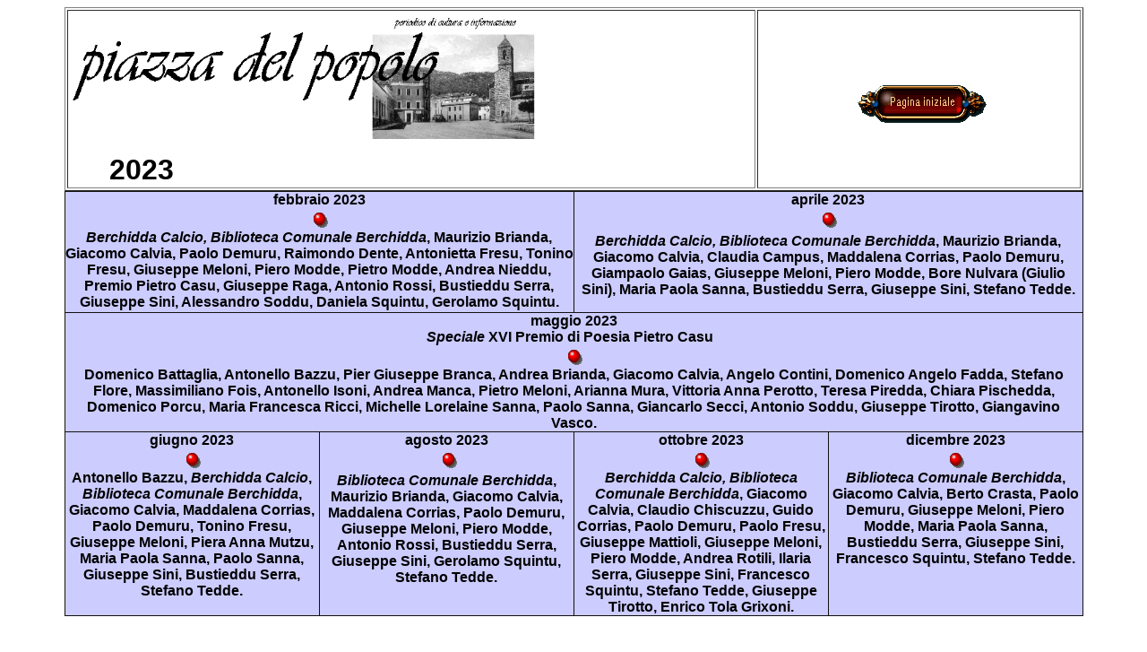

--- FILE ---
content_type: text/html
request_url: http://www.quiberchidda.it/2023.htm
body_size: 5992
content:
<html>

<head>
      <style>
<!--
 /* Definizione dei tipi di carattere */
@font-face
	{font-family:Arial;
	mso-font-charset:0;
	mso-generic-font-family:swiss;
	mso-font-pitch:variable;
	panose-1:2 11 6 4 2 2 2 2 2 4;
	mso-font-signature:-536838401 -1073711013 9 0 1073742335 -65536;}
@font-face
	{font-family:"Times New Roman";
	mso-font-charset:0;
	mso-generic-font-family:roman;
	mso-font-pitch:variable;
	panose-1:2 2 6 3 5 4 5 2 3 4;
	mso-font-signature:-536838401 -1073711013 9 0 1073742335 -65536;}
 /* Definizioni degli stili */
div.MsoNormal
	{mso-style-parent:"";
	margin-right:0pt;
	text-indent:0pt;
	margin-top:0pt;
	margin-bottom:0pt;
	text-align:left;
	font-family:"Times New Roman";
	font-size:10.0pt;
	color:black
	}
li.MsoNormal
	{mso-style-parent:"";
	margin-right:0pt;
	text-indent:0pt;
	margin-top:0pt;
	margin-bottom:0pt;
	text-align:left;
	font-family:"Times New Roman";
	font-size:10.0pt;
	color:black
	}
p.MsoNormal
	{mso-style-parent:"";
	margin-right:0pt;
	text-indent:0pt;
	margin-top:0pt;
	margin-bottom:0pt;
	text-align:left;
	font-family:"Times New Roman";
	font-size:10.0pt;
	color:black
	}
ol
	{margin-top:0in;
	margin-bottom:0in;
	margin-left:-2197in;}
ul
	{margin-top:0in;
	margin-bottom:0in;
	margin-left:-2197in;}
@page
	{mso-hyphenate:auto;}
-->
        </style><style>
<!--
 /* Definizione dei tipi di carattere */
@font-face
	{font-family:Arial;
	mso-font-charset:0;
	mso-generic-font-family:swiss;
	mso-font-pitch:variable;
	panose-1:2 11 6 4 2 2 2 2 2 4;
	mso-font-signature:-536838401 -1073711013 9 0 1073742335 -65536;}
@font-face
	{font-family:"Times New Roman";
	mso-font-charset:0;
	mso-generic-font-family:roman;
	mso-font-pitch:variable;
	panose-1:2 2 6 3 5 4 5 2 3 4;
	mso-font-signature:-536838401 -1073711013 9 0 1073742335 -65536;}
 /* Definizioni degli stili */
div.MsoNormal
	{mso-style-parent:"";
	margin-right:0pt;
	text-indent:0pt;
	margin-top:0pt;
	margin-bottom:0pt;
	text-align:left;
	font-family:"Times New Roman";
	font-size:10.0pt;
	color:black
	}
li.MsoNormal
	{mso-style-parent:"";
	margin-right:0pt;
	text-indent:0pt;
	margin-top:0pt;
	margin-bottom:0pt;
	text-align:left;
	font-family:"Times New Roman";
	font-size:10.0pt;
	color:black
	}
p.MsoNormal
	{mso-style-parent:"";
	margin-right:0pt;
	text-indent:0pt;
	margin-top:0pt;
	margin-bottom:0pt;
	text-align:left;
	font-family:"Times New Roman";
	font-size:10.0pt;
	color:black
	}
ol
	{margin-top:0in;
	margin-bottom:0in;
	margin-left:-2197in;}
ul
	{margin-top:0in;
	margin-bottom:0in;
	margin-left:-2197in;}
@page
	{mso-hyphenate:auto;}
-->
        </style>
      <style>
<!--
 /* Definizione dei tipi di carattere */
@font-face
	{font-family:"Times New Roman";
	mso-font-charset:0;
	mso-generic-font-family:roman;
	mso-font-pitch:variable;
	panose-1:2 2 6 3 5 4 5 2 3 4;
	mso-font-signature:-536838401 -1073711013 9 0 1073742335 -65536;}
@font-face
	{font-family:Arial;
	mso-font-charset:0;
	mso-generic-font-family:swiss;
	mso-font-pitch:variable;
	panose-1:2 11 6 4 2 2 2 2 2 4;
	mso-font-signature:-536838401 -1073711013 9 0 1073742335 -65536;}
 /* Definizioni degli stili */
div.MsoNormal
	{mso-style-parent:"";
	margin-right:0pt;
	text-indent:0pt;
	margin-top:0pt;
	margin-bottom:0pt;
	text-align:left;
	font-family:"Times New Roman";
	font-size:10.0pt;
	color:black
	}
li.MsoNormal
	{mso-style-parent:"";
	margin-right:0pt;
	text-indent:0pt;
	margin-top:0pt;
	margin-bottom:0pt;
	text-align:left;
	font-family:"Times New Roman";
	font-size:10.0pt;
	color:black
	}
p.MsoNormal
	{mso-style-parent:"";
	margin-right:0pt;
	text-indent:0pt;
	margin-top:0pt;
	margin-bottom:0pt;
	text-align:left;
	font-family:"Times New Roman";
	font-size:10.0pt;
	color:black
	}
ol
	{margin-top:0in;
	margin-bottom:0in;
	margin-left:-2197in;}
ul
	{margin-top:0in;
	margin-bottom:0in;
	margin-left:-2197in;}
@page
	{mso-hyphenate:auto;}
-->
      </style>
      <style>
<!--
 /* Definizione dei tipi di carattere */
@font-face
	{font-family:"Times New Roman";
	mso-font-charset:0;
	mso-generic-font-family:roman;
	mso-font-pitch:variable;
	panose-1:2 2 6 3 5 4 5 2 3 4;
	mso-font-signature:-536838401 -1073711013 9 0 1073742335 -65536;}
@font-face
	{font-family:Arial;
	mso-font-charset:0;
	mso-generic-font-family:swiss;
	mso-font-pitch:variable;
	panose-1:2 11 6 4 2 2 2 2 2 4;
	mso-font-signature:-536838401 -1073711013 9 0 1073742335 -65536;}
 /* Definizioni degli stili */
div.MsoNormal
	{mso-style-parent:"";
	margin-right:0pt;
	text-indent:0pt;
	margin-top:0pt;
	margin-bottom:0pt;
	text-align:left;
	font-family:"Times New Roman";
	font-size:10.0pt;
	color:black
	}
li.MsoNormal
	{mso-style-parent:"";
	margin-right:0pt;
	text-indent:0pt;
	margin-top:0pt;
	margin-bottom:0pt;
	text-align:left;
	font-family:"Times New Roman";
	font-size:10.0pt;
	color:black
	}
p.MsoNormal
	{mso-style-parent:"";
	margin-right:0pt;
	text-indent:0pt;
	margin-top:0pt;
	margin-bottom:0pt;
	text-align:left;
	font-family:"Times New Roman";
	font-size:10.0pt;
	color:black
	}
ol
	{margin-top:0in;
	margin-bottom:0in;
	margin-left:-2197in;}
ul
	{margin-top:0in;
	margin-bottom:0in;
	margin-left:-2197in;}
@page
	{mso-hyphenate:auto;}
-->
        </style>
      <style>
<!--
 /* Definizione dei tipi di carattere */
@font-face
	{font-family:"Times New Roman";
	mso-font-charset:0;
	mso-generic-font-family:roman;
	mso-font-pitch:variable;
	panose-1:2 2 6 3 5 4 5 2 3 4;
	mso-font-signature:-536838401 -1073711013 9 0 1073742335 -65536;}
@font-face
	{font-family:Arial;
	mso-font-charset:0;
	mso-generic-font-family:swiss;
	mso-font-pitch:variable;
	panose-1:2 11 6 4 2 2 2 2 2 4;
	mso-font-signature:-536838401 -1073711013 9 0 1073742335 -65536;}
 /* Definizioni degli stili */
div.MsoNormal
	{mso-style-parent:"";
	margin-right:0pt;
	text-indent:0pt;
	margin-top:0pt;
	margin-bottom:0pt;
	text-align:left;
	font-family:"Times New Roman";
	font-size:10.0pt;
	color:black
	}
li.MsoNormal
	{mso-style-parent:"";
	margin-right:0pt;
	text-indent:0pt;
	margin-top:0pt;
	margin-bottom:0pt;
	text-align:left;
	font-family:"Times New Roman";
	font-size:10.0pt;
	color:black
	}
p.MsoNormal
	{mso-style-parent:"";
	margin-right:0pt;
	text-indent:0pt;
	margin-top:0pt;
	margin-bottom:0pt;
	text-align:left;
	font-family:"Times New Roman";
	font-size:10.0pt;
	color:black
	}
ol
	{margin-top:0in;
	margin-bottom:0in;
	margin-left:-2197in;}
ul
	{margin-top:0in;
	margin-bottom:0in;
	margin-left:-2197in;}
@page
	{mso-hyphenate:auto;}
-->
        </style>
      <style>
<!--
 /* Definizione dei tipi di carattere */
@font-face
	{font-family:"Times New Roman";
	mso-font-charset:0;
	mso-generic-font-family:roman;
	mso-font-pitch:variable;
	panose-1:2 2 6 3 5 4 5 2 3 4;
	mso-font-signature:-536838401 -1073711037 9 0 1073742335 -65536;}
@font-face
	{font-family:Wingdings;
	mso-font-charset:2;
	mso-generic-font-family:auto;
	mso-font-pitch:variable;
	panose-1:5 0 0 0 0 0 0 0 0 0;
	mso-font-signature:0 0 0 0 -2147483648 0;}
@font-face
	{font-family:Arial;
	mso-font-charset:0;
	mso-generic-font-family:swiss;
	mso-font-pitch:variable;
	panose-1:2 11 6 4 2 2 2 2 2 4;
	mso-font-signature:-536839425 -1073711037 9 0 1073742335 -65536;}
 /* Definizioni degli stili */
div.MsoNormal
	{mso-style-parent:"";
	margin-right:0pt;
	text-indent:0pt;
	margin-top:0pt;
	margin-bottom:0pt;
	text-align:left;
	font-family:"Times New Roman";
	font-size:10.0pt;
	color:black
	}
li.MsoNormal
	{mso-style-parent:"";
	margin-right:0pt;
	text-indent:0pt;
	margin-top:0pt;
	margin-bottom:0pt;
	text-align:left;
	font-family:"Times New Roman";
	font-size:10.0pt;
	color:black
	}
p.MsoNormal
	{mso-style-parent:"";
	margin-right:0pt;
	text-indent:0pt;
	margin-top:0pt;
	margin-bottom:0pt;
	text-align:left;
	font-family:"Times New Roman";
	font-size:10.0pt;
	color:black
	}
ol
	{margin-top:0in;
	margin-bottom:0in;
	margin-left:-2197in;}
ul
	{margin-top:0in;
	margin-bottom:0in;
	margin-left:-2197in;}
@page
	{mso-hyphenate:auto;}
-->
        </style>
      <style>
<!--
 /* Definizione dei tipi di carattere */
@font-face
	{font-family:"Times New Roman";
	mso-font-charset:0;
	mso-generic-font-family:roman;
	mso-font-pitch:variable;
	panose-1:2 2 6 3 5 4 5 2 3 4;
	mso-font-signature:-536838401 -1073711013 9 0 1073742335 -65536;}
@font-face
	{font-family:Arial;
	mso-font-charset:0;
	mso-generic-font-family:swiss;
	mso-font-pitch:variable;
	panose-1:2 11 6 4 2 2 2 2 2 4;
	mso-font-signature:-536838401 -1073711037 9 0 1073742335 -65536;}
 /* Definizioni degli stili */
div.MsoNormal
	{mso-style-parent:"";
	margin-right:0pt;
	text-indent:0pt;
	margin-top:0pt;
	margin-bottom:0pt;
	text-align:left;
	font-family:"Times New Roman";
	font-size:10.0pt;
	color:black
	}
li.MsoNormal
	{mso-style-parent:"";
	margin-right:0pt;
	text-indent:0pt;
	margin-top:0pt;
	margin-bottom:0pt;
	text-align:left;
	font-family:"Times New Roman";
	font-size:10.0pt;
	color:black
	}
p.MsoNormal
	{mso-style-parent:"";
	margin-right:0pt;
	text-indent:0pt;
	margin-top:0pt;
	margin-bottom:0pt;
	text-align:left;
	font-family:"Times New Roman";
	font-size:10.0pt;
	color:black
	}
ol
	{margin-top:0in;
	margin-bottom:0in;
	margin-left:-2197in;}
ul
	{margin-top:0in;
	margin-bottom:0in;
	margin-left:-2197in;}
@page
	{mso-hyphenate:auto;}
-->
        </style>
      <style>
<!--
 /* Definizione dei tipi di carattere */
@font-face
	{font-family:"Times New Roman";
	mso-font-charset:0;
	mso-generic-font-family:roman;
	mso-font-pitch:variable;
	panose-1:2 2 6 3 5 4 5 2 3 4;
	mso-font-signature:-536838401 -1073711013 9 0 1073742335 -65536;}
@font-face
	{font-family:Arial;
	mso-font-charset:0;
	mso-generic-font-family:swiss;
	mso-font-pitch:variable;
	panose-1:2 11 6 4 2 2 2 2 2 4;
	mso-font-signature:-536838401 -1073711013 9 0 1073742335 -65536;}
 /* Definizioni degli stili */
div.MsoNormal
	{mso-style-parent:"";
	margin-right:0pt;
	text-indent:0pt;
	margin-top:0pt;
	margin-bottom:0pt;
	text-align:left;
	font-family:"Times New Roman";
	font-size:10.0pt;
	color:black
	}
li.MsoNormal
	{mso-style-parent:"";
	margin-right:0pt;
	text-indent:0pt;
	margin-top:0pt;
	margin-bottom:0pt;
	text-align:left;
	font-family:"Times New Roman";
	font-size:10.0pt;
	color:black
	}
p.MsoNormal
	{mso-style-parent:"";
	margin-right:0pt;
	text-indent:0pt;
	margin-top:0pt;
	margin-bottom:0pt;
	text-align:left;
	font-family:"Times New Roman";
	font-size:10.0pt;
	color:black
	}
ol
	{margin-top:0in;
	margin-bottom:0in;
	margin-left:-2197in;}
ul
	{margin-top:0in;
	margin-bottom:0in;
	margin-left:-2197in;}
@page
	{mso-hyphenate:auto;}
-->
        </style>
      <style>
<!--
 /* Definizione dei tipi di carattere */
@font-face
	{font-family:"Times New Roman";
	mso-font-charset:0;
	mso-generic-font-family:roman;
	mso-font-pitch:variable;
	panose-1:2 2 6 3 5 4 5 2 3 4;
	mso-font-signature:-536838401 -1073711013 9 0 1073742335 -65536;}
@font-face
	{font-family:Arial;
	mso-font-charset:0;
	mso-generic-font-family:swiss;
	mso-font-pitch:variable;
	panose-1:2 11 6 4 2 2 2 2 2 4;
	mso-font-signature:-536838401 -1073711013 9 0 1073742335 -65536;}
 /* Definizioni degli stili */
div.MsoNormal
	{mso-style-parent:"";
	margin-right:0pt;
	text-indent:0pt;
	margin-top:0pt;
	margin-bottom:0pt;
	text-align:left;
	font-family:"Times New Roman";
	font-size:10.0pt;
	color:black
	}
li.MsoNormal
	{mso-style-parent:"";
	margin-right:0pt;
	text-indent:0pt;
	margin-top:0pt;
	margin-bottom:0pt;
	text-align:left;
	font-family:"Times New Roman";
	font-size:10.0pt;
	color:black
	}
p.MsoNormal
	{mso-style-parent:"";
	margin-right:0pt;
	text-indent:0pt;
	margin-top:0pt;
	margin-bottom:0pt;
	text-align:left;
	font-family:"Times New Roman";
	font-size:10.0pt;
	color:black
	}
ol
	{margin-top:0in;
	margin-bottom:0in;
	margin-left:-2197in;}
ul
	{margin-top:0in;
	margin-bottom:0in;
	margin-left:-2197in;}
@page
	{mso-hyphenate:auto;}
-->
        </style>
      <style>
<!--
 /* Definizione dei tipi di carattere */
@font-face
	{font-family:"Times New Roman";
	mso-font-charset:0;
	mso-generic-font-family:roman;
	mso-font-pitch:variable;
	panose-1:2 2 6 3 5 4 5 2 3 4;
	mso-font-signature:-536838401 -1073711013 9 0 1073742335 -65536;}
@font-face
	{font-family:Arial;
	mso-font-charset:0;
	mso-generic-font-family:swiss;
	mso-font-pitch:variable;
	panose-1:2 11 6 4 2 2 2 2 2 4;
	mso-font-signature:-536838401 -1073711013 9 0 1073742335 -65536;}
 /* Definizioni degli stili */
div.MsoNormal
	{mso-style-parent:"";
	margin-right:0pt;
	text-indent:0pt;
	margin-top:0pt;
	margin-bottom:0pt;
	text-align:left;
	font-family:"Times New Roman";
	font-size:10.0pt;
	color:black
	}
li.MsoNormal
	{mso-style-parent:"";
	margin-right:0pt;
	text-indent:0pt;
	margin-top:0pt;
	margin-bottom:0pt;
	text-align:left;
	font-family:"Times New Roman";
	font-size:10.0pt;
	color:black
	}
p.MsoNormal
	{mso-style-parent:"";
	margin-right:0pt;
	text-indent:0pt;
	margin-top:0pt;
	margin-bottom:0pt;
	text-align:left;
	font-family:"Times New Roman";
	font-size:10.0pt;
	color:black
	}
ol
	{margin-top:0in;
	margin-bottom:0in;
	margin-left:-2197in;}
ul
	{margin-top:0in;
	margin-bottom:0in;
	margin-left:-2197in;}
@page
	{mso-hyphenate:auto;}
-->
        </style>
      <style>
<!--
 /* Definizione dei tipi di carattere */
@font-face
	{font-family:"Times New Roman";
	mso-font-charset:0;
	mso-generic-font-family:roman;
	mso-font-pitch:variable;
	panose-1:2 2 6 3 5 4 5 2 3 4;
	mso-font-signature:-536838401 -1073711013 9 0 1073742335 -65536;}
@font-face
	{font-family:Arial;
	mso-font-charset:0;
	mso-generic-font-family:swiss;
	mso-font-pitch:variable;
	panose-1:2 11 6 4 2 2 2 2 2 4;
	mso-font-signature:-536838401 -1073711013 9 0 1073742335 -65536;}
 /* Definizioni degli stili */
div.MsoNormal
	{mso-style-parent:"";
	margin-right:0pt;
	text-indent:0pt;
	margin-top:0pt;
	margin-bottom:0pt;
	text-align:left;
	font-family:"Times New Roman";
	font-size:10.0pt;
	color:black
	}
li.MsoNormal
	{mso-style-parent:"";
	margin-right:0pt;
	text-indent:0pt;
	margin-top:0pt;
	margin-bottom:0pt;
	text-align:left;
	font-family:"Times New Roman";
	font-size:10.0pt;
	color:black
	}
p.MsoNormal
	{mso-style-parent:"";
	margin-right:0pt;
	text-indent:0pt;
	margin-top:0pt;
	margin-bottom:0pt;
	text-align:left;
	font-family:"Times New Roman";
	font-size:10.0pt;
	color:black
	}
ol
	{margin-top:0in;
	margin-bottom:0in;
	margin-left:-2197in;}
ul
	{margin-top:0in;
	margin-bottom:0in;
	margin-left:-2197in;}
@page
	{mso-hyphenate:auto;}
-->
        </style>
      <style>
<!--
 /* Definizione dei tipi di carattere */
@font-face
	{font-family:"Times New Roman";
	mso-font-charset:0;
	mso-generic-font-family:roman;
	mso-font-pitch:variable;
	panose-1:2 2 6 3 5 4 5 2 3 4;
	mso-font-signature:-536838401 -1073711013 9 0 1073742335 -65536;}
@font-face
	{font-family:Arial;
	mso-font-charset:0;
	mso-generic-font-family:swiss;
	mso-font-pitch:variable;
	panose-1:2 11 6 4 2 2 2 2 2 4;
	mso-font-signature:-536838401 -1073711013 9 0 1073742335 -65536;}
 /* Definizioni degli stili */
div.MsoNormal
	{mso-style-parent:"";
	margin-right:0pt;
	text-indent:0pt;
	margin-top:0pt;
	margin-bottom:0pt;
	text-align:left;
	font-family:"Times New Roman";
	font-size:10.0pt;
	color:black
	}
li.MsoNormal
	{mso-style-parent:"";
	margin-right:0pt;
	text-indent:0pt;
	margin-top:0pt;
	margin-bottom:0pt;
	text-align:left;
	font-family:"Times New Roman";
	font-size:10.0pt;
	color:black
	}
p.MsoNormal
	{mso-style-parent:"";
	margin-right:0pt;
	text-indent:0pt;
	margin-top:0pt;
	margin-bottom:0pt;
	text-align:left;
	font-family:"Times New Roman";
	font-size:10.0pt;
	color:black
	}
ol
	{margin-top:0in;
	margin-bottom:0in;
	margin-left:-2197in;}
ul
	{margin-top:0in;
	margin-bottom:0in;
	margin-left:-2197in;}
@page
	{mso-hyphenate:auto;}
-->
        </style>
      <style>
<!--
 /* Definizione dei tipi di carattere */
@font-face
	{font-family:"Times New Roman";
	mso-font-charset:0;
	mso-generic-font-family:roman;
	mso-font-pitch:variable;
	panose-1:2 2 6 3 5 4 5 2 3 4;
	mso-font-signature:-536838401 -1073711013 9 0 1073742335 -65536;}
@font-face
	{font-family:Arial;
	mso-font-charset:0;
	mso-generic-font-family:swiss;
	mso-font-pitch:variable;
	panose-1:2 11 6 4 2 2 2 2 2 4;
	mso-font-signature:-536838401 -1073711013 9 0 1073742335 -65536;}
 /* Definizioni degli stili */
div.MsoNormal
	{mso-style-parent:"";
	margin-right:0pt;
	text-indent:0pt;
	margin-top:0pt;
	margin-bottom:0pt;
	text-align:left;
	font-family:"Times New Roman";
	font-size:10.0pt;
	color:black
	}
li.MsoNormal
	{mso-style-parent:"";
	margin-right:0pt;
	text-indent:0pt;
	margin-top:0pt;
	margin-bottom:0pt;
	text-align:left;
	font-family:"Times New Roman";
	font-size:10.0pt;
	color:black
	}
p.MsoNormal
	{mso-style-parent:"";
	margin-right:0pt;
	text-indent:0pt;
	margin-top:0pt;
	margin-bottom:0pt;
	text-align:left;
	font-family:"Times New Roman";
	font-size:10.0pt;
	color:black
	}
ol
	{margin-top:0in;
	margin-bottom:0in;
	margin-left:-2197in;}
ul
	{margin-top:0in;
	margin-bottom:0in;
	margin-left:-2197in;}
@page
	{mso-hyphenate:auto;}
-->
        </style>
      <style>
<!--
 /* Definizione dei tipi di carattere */
@font-face
	{font-family:"Times New Roman";
	mso-font-charset:0;
	mso-generic-font-family:roman;
	mso-font-pitch:variable;
	panose-1:2 2 6 3 5 4 5 2 3 4;
	mso-font-signature:-536838401 -1073711013 9 0 1073742335 -65536;}
@font-face
	{font-family:Arial;
	mso-font-charset:0;
	mso-generic-font-family:swiss;
	mso-font-pitch:variable;
	panose-1:2 11 6 4 2 2 2 2 2 4;
	mso-font-signature:-536838401 -1073711013 9 0 1073742335 -65536;}
 /* Definizioni degli stili */
div.MsoNormal
	{mso-style-parent:"";
	margin-right:0pt;
	text-indent:0pt;
	margin-top:0pt;
	margin-bottom:0pt;
	text-align:left;
	font-family:"Times New Roman";
	font-size:10.0pt;
	color:black
	}
li.MsoNormal
	{mso-style-parent:"";
	margin-right:0pt;
	text-indent:0pt;
	margin-top:0pt;
	margin-bottom:0pt;
	text-align:left;
	font-family:"Times New Roman";
	font-size:10.0pt;
	color:black
	}
p.MsoNormal
	{mso-style-parent:"";
	margin-right:0pt;
	text-indent:0pt;
	margin-top:0pt;
	margin-bottom:0pt;
	text-align:left;
	font-family:"Times New Roman";
	font-size:10.0pt;
	color:black
	}
ol
	{margin-top:0in;
	margin-bottom:0in;
	margin-left:-2197in;}
ul
	{margin-top:0in;
	margin-bottom:0in;
	margin-left:-2197in;}
@page
	{mso-hyphenate:auto;}
-->
        </style>
        <style>
<!--
 /* Definizione dei tipi di carattere */
@font-face
	{font-family:"Times New Roman";
	mso-font-charset:0;
	mso-generic-font-family:roman;
	mso-font-pitch:variable;
	panose-1:2 2 6 3 5 4 5 2 3 4;
	mso-font-signature:-536838401 -1073711037 9 0 1073742335 -65536;}
@font-face
	{font-family:Arial;
	mso-font-charset:0;
	mso-generic-font-family:swiss;
	mso-font-pitch:variable;
	panose-1:2 11 6 4 2 2 2 2 2 4;
	mso-font-signature:-536839425 -1073711037 9 0 1073742335 -65536;}
 /* Definizioni degli stili */
div.MsoNormal
	{mso-style-parent:"";
	margin-right:0pt;
	text-indent:0pt;
	margin-top:0pt;
	margin-bottom:0pt;
	text-align:left;
	font-family:"Times New Roman";
	font-size:10.0pt;
	color:black
	}
li.MsoNormal
	{mso-style-parent:"";
	margin-right:0pt;
	text-indent:0pt;
	margin-top:0pt;
	margin-bottom:0pt;
	text-align:left;
	font-family:"Times New Roman";
	font-size:10.0pt;
	color:black
	}
p.MsoNormal
	{mso-style-parent:"";
	margin-right:0pt;
	text-indent:0pt;
	margin-top:0pt;
	margin-bottom:0pt;
	text-align:left;
	font-family:"Times New Roman";
	font-size:10.0pt;
	color:black
	}
ol
	{margin-top:0in;
	margin-bottom:0in;
	margin-left:-2197in;}
ul
	{margin-top:0in;
	margin-bottom:0in;
	margin-left:-2197in;}
@page
	{mso-hyphenate:auto;}
-->
        </style>
        <style>
<!--
 /* Definizione dei tipi di carattere */
@font-face
	{font-family:"Times New Roman";
	mso-font-charset:0;
	mso-generic-font-family:roman;
	mso-font-pitch:variable;
	panose-1:2 2 6 3 5 4 5 2 3 4;
	mso-font-signature:-536838401 -1073711013 9 0 1073742335 -65536;}
@font-face
	{font-family:Arial;
	mso-font-charset:0;
	mso-generic-font-family:swiss;
	mso-font-pitch:variable;
	panose-1:2 11 6 4 2 2 2 2 2 4;
	mso-font-signature:-536838401 -1073711013 9 0 1073742335 -65536;}
 /* Definizioni degli stili */
div.MsoNormal
	{mso-style-parent:"";
	margin-right:0pt;
	text-indent:0pt;
	margin-top:0pt;
	margin-bottom:0pt;
	text-align:left;
	font-family:"Times New Roman";
	font-size:10.0pt;
	color:black
	}
li.MsoNormal
	{mso-style-parent:"";
	margin-right:0pt;
	text-indent:0pt;
	margin-top:0pt;
	margin-bottom:0pt;
	text-align:left;
	font-family:"Times New Roman";
	font-size:10.0pt;
	color:black
	}
p.MsoNormal
	{mso-style-parent:"";
	margin-right:0pt;
	text-indent:0pt;
	margin-top:0pt;
	margin-bottom:0pt;
	text-align:left;
	font-family:"Times New Roman";
	font-size:10.0pt;
	color:black
	}
ol
	{margin-top:0in;
	margin-bottom:0in;
	margin-left:-2197in;}
ul
	{margin-top:0in;
	margin-bottom:0in;
	margin-left:-2197in;}
@page
	{mso-hyphenate:auto;}
-->
        </style>
        <style>
<!--
 /* Definizione dei tipi di carattere */
@font-face
	{font-family:"Times New Roman";
	mso-font-charset:0;
	mso-generic-font-family:roman;
	mso-font-pitch:variable;
	panose-1:2 2 6 3 5 4 5 2 3 4;
	mso-font-signature:-536838401 -1073711013 9 0 1073742335 -65536;}
@font-face
	{font-family:Arial;
	mso-font-charset:0;
	mso-generic-font-family:swiss;
	mso-font-pitch:variable;
	panose-1:2 11 6 4 2 2 2 2 2 4;
	mso-font-signature:-536838401 -1073711013 9 0 1073742335 -65536;}
 /* Definizioni degli stili */
div.MsoNormal
	{mso-style-parent:"";
	margin-right:0pt;
	text-indent:0pt;
	margin-top:0pt;
	margin-bottom:0pt;
	text-align:left;
	font-family:"Times New Roman";
	font-size:10.0pt;
	color:black
	}
li.MsoNormal
	{mso-style-parent:"";
	margin-right:0pt;
	text-indent:0pt;
	margin-top:0pt;
	margin-bottom:0pt;
	text-align:left;
	font-family:"Times New Roman";
	font-size:10.0pt;
	color:black
	}
p.MsoNormal
	{mso-style-parent:"";
	margin-right:0pt;
	text-indent:0pt;
	margin-top:0pt;
	margin-bottom:0pt;
	text-align:left;
	font-family:"Times New Roman";
	font-size:10.0pt;
	color:black
	}
ol
	{margin-top:0in;
	margin-bottom:0in;
	margin-left:-2197in;}
ul
	{margin-top:0in;
	margin-bottom:0in;
	margin-left:-2197in;}
@page
	{mso-hyphenate:auto;}
-->
        </style>
        <style>
<!--
 /* Definizione dei tipi di carattere */
@font-face
	{font-family:"Times New Roman";
	mso-font-charset:0;
	mso-generic-font-family:roman;
	mso-font-pitch:variable;
	panose-1:2 2 6 3 5 4 5 2 3 4;
	mso-font-signature:-536838401 -1073711013 9 0 1073742335 -65536;}
@font-face
	{font-family:Arial;
	mso-font-charset:0;
	mso-generic-font-family:swiss;
	mso-font-pitch:variable;
	panose-1:2 11 6 4 2 2 2 2 2 4;
	mso-font-signature:-536838401 -1073711013 9 0 1073742335 -65536;}
 /* Definizioni degli stili */
div.MsoNormal
	{mso-style-parent:"";
	margin-right:0pt;
	text-indent:0pt;
	margin-top:0pt;
	margin-bottom:0pt;
	text-align:left;
	font-family:"Times New Roman";
	font-size:10.0pt;
	color:black
	}
li.MsoNormal
	{mso-style-parent:"";
	margin-right:0pt;
	text-indent:0pt;
	margin-top:0pt;
	margin-bottom:0pt;
	text-align:left;
	font-family:"Times New Roman";
	font-size:10.0pt;
	color:black
	}
p.MsoNormal
	{mso-style-parent:"";
	margin-right:0pt;
	text-indent:0pt;
	margin-top:0pt;
	margin-bottom:0pt;
	text-align:left;
	font-family:"Times New Roman";
	font-size:10.0pt;
	color:black
	}
ol
	{margin-top:0in;
	margin-bottom:0in;
	margin-left:-2197in;}
ul
	{margin-top:0in;
	margin-bottom:0in;
	margin-left:-2197in;}
@page
	{mso-hyphenate:auto;}
-->
        </style>
<meta http-equiv="Content-Type" content="text/html; charset=windows-1252">
<title>2023</title>
<meta name="GENERATOR" content="Microsoft FrontPage 5.0">
<meta name="ProgId" content="FrontPage.Editor.Document">
<style>
<!--
p.MsoNormal
	{mso-style-parent:"";
	margin-right:0pt;
	text-indent:0pt;
	margin-top:0pt;
	margin-bottom:0pt;
	text-align:left;
	font-family:"Times New Roman";
	font-size:10.0pt;
	color:black
	}
p.MsoNormal
	{mso-style-parent:"";
	margin-right:0pt;
	text-indent:0pt;
	margin-top:0pt;
	margin-bottom:0pt;
	text-align:left;
	font-family:"Times New Roman";
	font-size:10.0pt;
	color:black
	}
p.MsoNormal
	{mso-style-parent:"";
	margin-right:0pt;
	text-indent:0pt;
	margin-top:0pt;
	margin-bottom:0pt;
	text-align:left;
	font-family:"Times New Roman";
	font-size:10.0pt;
	color:black
	}
p.MsoNormal
	{mso-style-parent:"";
	margin-right:0pt;
	text-indent:0pt;
	margin-top:0pt;
	margin-bottom:0pt;
	text-align:left;
	font-family:"Times New Roman";
	font-size:10.0pt;
	color:black
	}
p.MsoNormal
	{mso-style-parent:"";
	margin-right:0pt;
	text-indent:0pt;
	margin-top:0pt;
	margin-bottom:0pt;
	text-align:left;
	font-family:"Times New Roman";
	font-size:10.0pt;
	color:black
	}
p.MsoNormal
	{mso-style-parent:"";
	margin-right:0pt;
	text-indent:0pt;
	margin-top:0pt;
	margin-bottom:0pt;
	text-align:left;
	font-family:"Times New Roman";
	font-size:10.0pt;
	color:black
	}
p.MsoNormal
	{mso-style-parent:"";
	margin-right:0pt;
	text-indent:0pt;
	margin-top:0pt;
	margin-bottom:0pt;
	text-align:left;
	font-family:"Times New Roman";
	font-size:10.0pt;
	color:black
	}
p.MsoNormal
	{mso-style-parent:"";
	margin-right:0pt;
	text-indent:0pt;
	margin-top:0pt;
	margin-bottom:0pt;
	text-align:left;
	font-family:"Times New Roman";
	font-size:10.0pt;
	color:black
	}
p.MsoNormal
	{mso-style-parent:"";
	margin-right:0pt;
	text-indent:0pt;
	margin-top:0pt;
	margin-bottom:0pt;
	text-align:left;
	font-family:"Times New Roman";
	font-size:10.0pt;
	color:black
	}
p.MsoNormal
	{mso-style-parent:"";
	margin-right:0pt;
	text-indent:0pt;
	margin-top:0pt;
	margin-bottom:0pt;
	text-align:left;
	font-family:"Times New Roman";
	font-size:10.0pt;
	color:black
	}
p.MsoNormal
	{mso-style-parent:"";
	margin-right:0pt;
	text-indent:0pt;
	margin-top:0pt;
	margin-bottom:0pt;
	text-align:left;
	font-family:"Times New Roman";
	font-size:10.0pt;
	color:black
	}
p.MsoNormal
	{mso-style-parent:"";
	margin-right:0pt;
	text-indent:0pt;
	margin-top:0pt;
	margin-bottom:0pt;
	text-align:left;
	font-family:"Times New Roman";
	font-size:10.0pt;
	color:black
	}
p.MsoNormal
	{mso-style-parent:"";
	margin-right:0pt;
	text-indent:0pt;
	margin-top:0pt;
	margin-bottom:0pt;
	text-align:left;
	font-family:"Times New Roman";
	font-size:10.0pt;
	color:black
	}
p.MsoNormal
	{mso-style-parent:"";
	margin-right:0pt;
	text-indent:0pt;
	margin-top:0pt;
	margin-bottom:0pt;
	text-align:left;
	font-family:"Times New Roman";
	font-size:10.0pt;
	color:black
	}
p.MsoNormal
	{mso-style-parent:"";
	margin-right:0pt;
	text-indent:0pt;
	margin-top:0pt;
	margin-bottom:0pt;
	text-align:left;
	font-family:"Times New Roman";
	font-size:10.0pt;
	color:black
	}
p.MsoNormal
	{mso-style-parent:"";
	margin-right:0pt;
	text-indent:0pt;
	margin-top:0pt;
	margin-bottom:0pt;
	text-align:left;
	font-family:"Times New Roman";
	font-size:10.0pt;
	color:black
	}
p.MsoNormal
	{mso-style-parent:"";
	margin-right:0pt;
	text-indent:0pt;
	margin-top:0pt;
	margin-bottom:0pt;
	text-align:left;
	font-family:"Times New Roman";
	font-size:10.0pt;
	color:black
	}
p.MsoNormal
	{mso-style-parent:"";
	margin-right:0pt;
	text-indent:0pt;
	margin-top:0pt;
	margin-bottom:0pt;
	text-align:left;
	font-family:"Times New Roman";
	font-size:10.0pt;
	color:black
	}
p.MsoNormal
	{mso-style-parent:"";
	margin-right:0pt;
	text-indent:0pt;
	margin-top:0pt;
	margin-bottom:0pt;
	text-align:left;
	font-family:"Times New Roman";
	font-size:10.0pt;
	color:black
	}
p.MsoNormal
	{mso-style-parent:"";
	margin-right:0pt;
	text-indent:0pt;
	margin-top:0pt;
	margin-bottom:0pt;
	text-align:left;
	font-family:"Times New Roman";
	font-size:10.0pt;
	color:black
	}
p.MsoNormal
	{mso-style-parent:"";
	margin-right:0pt;
	text-indent:0pt;
	margin-top:0pt;
	margin-bottom:0pt;
	text-align:left;
	font-family:"Times New Roman";
	font-size:10.0pt;
	color:black
	}
p.MsoNormal
	{mso-style-parent:"";
	margin-right:0pt;
	text-indent:0pt;
	margin-top:0pt;
	margin-bottom:0pt;
	text-align:left;
	font-family:"Times New Roman";
	font-size:10.0pt;
	color:black
	}
p.MsoNormal
	{mso-style-parent:"";
	margin-right:0pt;
	text-indent:0pt;
	margin-top:0pt;
	margin-bottom:0pt;
	text-align:left;
	font-family:"Times New Roman";
	font-size:10.0pt;
	color:black
	}
p.MsoNormal
	{mso-style-parent:"";
	margin-right:0pt;
	text-indent:0pt;
	margin-top:0pt;
	margin-bottom:0pt;
	text-align:left;
	font-family:"Times New Roman";
	font-size:10.0pt;
	color:black
	}
p.MsoNormal
	{mso-style-parent:"";
	margin-right:0pt;
	text-indent:0pt;
	margin-top:0pt;
	margin-bottom:0pt;
	text-align:left;
	font-family:"Times New Roman";
	font-size:10.0pt;
	color:black
	}
p.MsoNormal
	{mso-style-parent:"";
	margin-right:0pt;
	text-indent:0pt;
	margin-top:0pt;
	margin-bottom:0pt;
	text-align:left;
	font-family:"Times New Roman";
	font-size:10.0pt;
	color:black
	}
p.MsoNormal
	{mso-style-parent:"";
	margin-right:0pt;
	text-indent:0pt;
	margin-top:0pt;
	margin-bottom:0pt;
	text-align:left;
	font-family:"Times New Roman";
	font-size:10.0pt;
	color:black
	}
p.MsoNormal
	{mso-style-parent:"";
	margin-right:0pt;
	text-indent:0pt;
	margin-top:0pt;
	margin-bottom:0pt;
	text-align:left;
	font-family:"Times New Roman";
	font-size:10.0pt;
	color:black
	}
p.MsoNormal
	{mso-style-parent:"";
	margin-right:0pt;
	text-indent:0pt;
	margin-top:0pt;
	margin-bottom:0pt;
	text-align:left;
	font-family:"Times New Roman";
	font-size:10.0pt;
	color:black
	}
p.MsoNormal
	{mso-style-parent:"";
	margin-right:0pt;
	text-indent:0pt;
	margin-top:0pt;
	margin-bottom:0pt;
	text-align:left;
	font-family:"Times New Roman";
	font-size:10.0pt;
	color:black
	}
p.MsoNormal
	{mso-style-parent:"";
	margin-right:0pt;
	text-indent:0pt;
	margin-top:0pt;
	margin-bottom:0pt;
	text-align:left;
	font-family:"Times New Roman";
	font-size:10.0pt;
	color:black
	}
p.MsoNormal
	{mso-style-parent:"";
	margin-right:0pt;
	text-indent:0pt;
	margin-top:0pt;
	margin-bottom:0pt;
	text-align:left;
	font-family:"Times New Roman";
	font-size:10.0pt;
	color:black
	}
p.MsoNormal
	{mso-style-parent:"";
	margin-right:0pt;
	text-indent:0pt;
	margin-top:0pt;
	margin-bottom:0pt;
	text-align:left;
	font-family:"Times New Roman";
	font-size:10.0pt;
	color:black
	}
p.MsoNormal
	{mso-style-parent:"";
	margin-right:0pt;
	text-indent:0pt;
	margin-top:0pt;
	margin-bottom:0pt;
	text-align:left;
	font-family:"Times New Roman";
	font-size:10.0pt;
	color:black
	}
p.MsoNormal
	{mso-style-parent:"";
	margin-right:0pt;
	text-indent:0pt;
	margin-top:0pt;
	margin-bottom:0pt;
	text-align:left;
	font-family:"Times New Roman";
	font-size:10.0pt;
	color:black
	}
p.MsoNormal
	{mso-style-parent:"";
	margin-right:0pt;
	text-indent:0pt;
	margin-top:0pt;
	margin-bottom:0pt;
	text-align:left;
	font-family:"Times New Roman";
	font-size:10.0pt;
	color:black
	}
p.MsoNormal
	{mso-style-parent:"";
	margin-right:0pt;
	text-indent:0pt;
	margin-top:0pt;
	margin-bottom:0pt;
	text-align:left;
	font-family:"Times New Roman";
	font-size:10.0pt;
	color:black
	}
p.MsoNormal
	{mso-style-parent:"";
	margin-right:0pt;
	text-indent:0pt;
	margin-top:0pt;
	margin-bottom:0pt;
	text-align:left;
	font-family:"Times New Roman";
	font-size:10.0pt;
	color:black
	}
p.MsoNormal
	{mso-style-parent:"";
	margin-right:0pt;
	text-indent:0pt;
	margin-top:0pt;
	margin-bottom:0pt;
	text-align:left;
	font-family:"Times New Roman";
	font-size:10.0pt;
	color:black
	}
p.MsoNormal
	{mso-style-parent:"";
	margin-right:0pt;
	text-indent:0pt;
	margin-top:0pt;
	margin-bottom:0pt;
	text-align:left;
	font-family:"Times New Roman";
	font-size:10.0pt;
	color:black
	}
p.MsoNormal
	{mso-style-parent:"";
	margin-right:0pt;
	text-indent:0pt;
	margin-top:0pt;
	margin-bottom:0pt;
	text-align:left;
	font-family:"Times New Roman";
	font-size:10.0pt;
	color:black
	}
p.MsoNormal
	{mso-style-parent:"";
	margin-right:0pt;
	text-indent:0pt;
	margin-top:0pt;
	margin-bottom:0pt;
	text-align:left;
	font-family:"Times New Roman";
	font-size:10.0pt;
	color:black
	}
p.MsoNormal
	{mso-style-parent:"";
	margin-right:0pt;
	text-indent:0pt;
	margin-top:0pt;
	margin-bottom:0pt;
	text-align:left;
	font-family:"Times New Roman";
	font-size:10.0pt;
	color:black
	}
p.MsoNormal
	{mso-style-parent:"";
	margin-right:0pt;
	text-indent:0pt;
	margin-top:0pt;
	margin-bottom:0pt;
	text-align:left;
	font-family:"Times New Roman";
	font-size:10.0pt;
	color:black
	}
p.MsoNormal
	{mso-style-parent:"";
	margin-right:0pt;
	text-indent:0pt;
	margin-top:0pt;
	margin-bottom:0pt;
	text-align:left;
	font-family:"Times New Roman";
	font-size:10.0pt;
	color:black
	}
p.MsoNormal
	{mso-style-parent:"";
	margin-right:0pt;
	text-indent:0pt;
	margin-top:0pt;
	margin-bottom:0pt;
	text-align:left;
	font-family:"Times New Roman";
	font-size:10.0pt;
	color:black
	}
p.MsoNormal
	{mso-style-parent:"";
	margin-right:0pt;
	text-indent:0pt;
	margin-top:0pt;
	margin-bottom:0pt;
	text-align:left;
	font-family:"Times New Roman";
	font-size:10.0pt;
	color:black
	}
p.MsoNormal
	{mso-style-parent:"";
	margin-right:0pt;
	text-indent:0pt;
	margin-top:0pt;
	margin-bottom:0pt;
	text-align:left;
	font-family:"Times New Roman";
	font-size:10.0pt;
	color:black
	}
p.MsoNormal
	{mso-style-parent:"";
	margin-right:0pt;
	text-indent:0pt;
	margin-top:0pt;
	margin-bottom:0pt;
	text-align:left;
	font-family:"Times New Roman";
	font-size:10.0pt;
	color:black
	}
p.MsoNormal
	{mso-style-parent:"";
	margin-right:0pt;
	text-indent:0pt;
	margin-top:0pt;
	margin-bottom:0pt;
	text-align:left;
	font-family:"Times New Roman";
	font-size:10.0pt;
	color:black
	}
p.MsoNormal
	{mso-style-parent:"";
	margin-right:0pt;
	text-indent:0pt;
	margin-top:0pt;
	margin-bottom:0pt;
	text-align:left;
	font-family:"Times New Roman";
	font-size:10.0pt;
	color:black
	}
p.MsoNormal
	{mso-style-parent:"";
	margin-right:0pt;
	text-indent:0pt;
	margin-top:0pt;
	margin-bottom:0pt;
	text-align:left;
	font-family:"Times New Roman";
	font-size:10.0pt;
	color:black
	}
p.MsoNormal
	{mso-style-parent:"";
	margin-right:0pt;
	text-indent:0pt;
	margin-top:0pt;
	margin-bottom:0pt;
	text-align:left;
	font-family:"Times New Roman";
	font-size:10.0pt;
	color:black
	}
p.MsoNormal
	{mso-style-parent:"";
	margin-right:0pt;
	text-indent:0pt;
	margin-top:0pt;
	margin-bottom:0pt;
	text-align:left;
	font-family:"Times New Roman";
	font-size:10.0pt;
	color:black
	}
p.MsoNormal
	{mso-style-parent:"";
	margin-right:0pt;
	text-indent:0pt;
	margin-top:0pt;
	margin-bottom:0pt;
	text-align:left;
	font-family:"Times New Roman";
	font-size:10.0pt;
	color:black
	}
p.MsoNormal
	{mso-style-parent:"";
	margin-right:0pt;
	text-indent:0pt;
	margin-top:0pt;
	margin-bottom:0pt;
	text-align:left;
	font-family:"Times New Roman";
	font-size:10.0pt;
	color:black
	}
p.MsoNormal
	{mso-style-parent:"";
	margin-right:0pt;
	text-indent:0pt;
	margin-top:0pt;
	margin-bottom:0pt;
	text-align:left;
	font-family:"Times New Roman";
	font-size:10.0pt;
	color:black
	}
p.MsoNormal
	{mso-style-parent:"";
	margin-right:0pt;
	text-indent:0pt;
	margin-top:0pt;
	margin-bottom:0pt;
	text-align:left;
	font-family:"Times New Roman";
	font-size:10.0pt;
	color:black
	}
p.MsoNormal
	{mso-style-parent:"";
	margin-right:0pt;
	text-indent:0pt;
	margin-top:0pt;
	margin-bottom:0pt;
	text-align:left;
	font-family:"Times New Roman";
	font-size:10.0pt;
	color:black
	}
p.MsoNormal
	{mso-style-parent:"";
	margin-right:0pt;
	text-indent:0pt;
	margin-top:0pt;
	margin-bottom:0pt;
	text-align:left;
	font-family:"Times New Roman";
	font-size:10.0pt;
	color:black
	}
p.MsoNormal
	{mso-style-parent:"";
	margin-right:0pt;
	text-indent:0pt;
	margin-top:0pt;
	margin-bottom:0pt;
	text-align:left;
	font-family:"Times New Roman";
	font-size:10.0pt;
	color:black
	}
p.MsoNormal
	{mso-style-parent:"";
	margin-right:0pt;
	text-indent:0pt;
	margin-top:0pt;
	margin-bottom:0pt;
	text-align:left;
	font-family:"Times New Roman";
	font-size:10.0pt;
	color:black
	}
p.MsoNormal
	{mso-style-parent:"";
	margin-right:0pt;
	text-indent:0pt;
	margin-top:0pt;
	margin-bottom:0pt;
	text-align:left;
	font-family:"Times New Roman";
	font-size:10.0pt;
	color:black
	}
p.MsoNormal
	{mso-style-parent:"";
	margin-right:0pt;
	text-indent:0pt;
	margin-top:0pt;
	margin-bottom:0pt;
	text-align:left;
	font-family:"Times New Roman";
	font-size:10.0pt;
	color:black
	}
p.MsoNormal
	{mso-style-parent:"";
	margin-right:0pt;
	text-indent:0pt;
	margin-top:0pt;
	margin-bottom:0pt;
	text-align:left;
	font-family:"Times New Roman";
	font-size:10.0pt;
	color:black
	}
p.MsoNormal
	{mso-style-parent:"";
	margin-right:0pt;
	text-indent:0pt;
	margin-top:0pt;
	margin-bottom:0pt;
	text-align:left;
	font-family:"Times New Roman";
	font-size:10.0pt;
	color:black
	}
p.MsoNormal
	{mso-style-parent:"";
	margin-right:0pt;
	text-indent:0pt;
	margin-top:0pt;
	margin-bottom:0pt;
	text-align:left;
	font-family:"Times New Roman";
	font-size:10.0pt;
	color:black
	}
p.MsoNormal
	{mso-style-parent:"";
	margin-right:0pt;
	text-indent:0pt;
	margin-top:0pt;
	margin-bottom:0pt;
	text-align:left;
	font-family:"Times New Roman";
	font-size:10.0pt;
	color:black
	}
p.MsoNormal
	{mso-style-parent:"";
	margin-right:0pt;
	text-indent:0pt;
	margin-top:0pt;
	margin-bottom:0pt;
	text-align:left;
	font-family:"Times New Roman";
	font-size:10.0pt;
	color:black
	}
p.MsoNormal
	{mso-style-parent:"";
	margin-right:0pt;
	text-indent:0pt;
	margin-top:0pt;
	margin-bottom:0pt;
	text-align:left;
	font-family:"Times New Roman";
	font-size:10.0pt;
	color:black
	}
-->
        </style>
<meta name="Microsoft Theme" content="none, default">
<meta name="Microsoft Border" content="none, default">
</head>

<body>

<div align="center">
  <center>
  <table border="1" width="90%" dir="ltr">
    <tr>
      <td width="68%" dir="ltr">
      <p><img border="0" src="images/index.1.gif" width="520" height="142">
      </p>
      <p align="left" style="margin-top: 0; margin-bottom: 0" dir="ltr"><b><font face="Arial" size="6"> &nbsp;&nbsp;&nbsp;&nbsp; 
      2023</font></b></p>
      </td>
  <center>
      <td width="32%" dir="ltr">
        <p align="center" style="margin-top: 0; margin-bottom: 0" dir="ltr">&nbsp;</p>
        <p align="center" style="margin-top: 0; margin-bottom: 0" dir="ltr"><font face="Arial" size="5"><i>&nbsp;</i></font><a href="index.htm"><img border="0" src="images/pa002_01.gif" width="144" height="42"></a></p>
        </td>
    </tr>
  </table>
  </center>
</div>
<div align="center" dir="ltr">
  <center dir="ltr">
  <table border="1" width="90%" bgcolor="#CCCCFF" height="183" dir="ltr" style="border-collapse: collapse" bordercolor="#111111" cellpadding="0" cellspacing="0">
    <tr>
      <td width="50%" height="63" valign="top" dir="ltr" colspan="2"><font FACE="Arial">
        <b>
        <p ALIGN="center" style="margin-top: 0; margin-bottom: 0" dir="ltr">
        febbraio 2023</b></font><o:p><p ALIGN="center" style="line-height: 100%; margin-top: 0; margin-bottom: 0" dir="ltr"><font FACE="Arial"><b>
      <a href="febbraio_23.htm">
    <img border="0" src="images/bp10.gif" width="24" height="24"></a></b></font><o:p><!--[if pub]><xml>
      <b:Publication type="OplPub" oty="68" oh="256">
      <b:OhPrintBlock priv="30E">281</b:OhPrintBlock>
      <b:NuDefaultUnits priv="1004">1</b:NuDefaultUnits>
      <b:DptlPageDimensions type="OplPt" priv="1211">
      <b:Xl priv="104">7560000</b:Xl>
      <b:Yl priv="204">10692000</b:Yl>
      </b:DptlPageDimensions>
      <b:DxlDefaultTab priv="1504">359410</b:DxlDefaultTab>
      <b:OhGallery priv="180E">259</b:OhGallery>
      <b:OhFancyBorders priv="190E">261</b:OhFancyBorders>
      <b:OhCaptions priv="1A0E">257</b:OhCaptions>
      <b:OhQuillDoc priv="200E">276</b:OhQuillDoc>
      <b:OhMailMergeData priv="210E">262</b:OhMailMergeData>
      <b:OhColorScheme priv="220E">279</b:OhColorScheme>
      <b:DwNextUniqueOid priv="2304">1</b:DwNextUniqueOid>
      <b:IdentGUID priv="2A07">0``````````````````````</b:IdentGUID>
      <b:DpgSpecial priv="2C03">5</b:DpgSpecial>
      <b:FWorkpaneVisible priv="3900">False</b:FWorkpaneVisible>
      <b:CTimesEdited priv="3C04">1</b:CTimesEdited>
      <b:NuDefaultUnitsEx priv="4104">1</b:NuDefaultUnitsEx>
      <b:OhImpositionEngine priv="440E">285</b:OhImpositionEngine>
      </b:Publication>
      <b:PrinterInfo type="OplPrb" oty="75" oh="281">
      <b:OhColorSepBlock priv="30E">282</b:OhColorSepBlock>
      <b:FKOBlackFills priv="A00">True</b:FKOBlackFills>
      <b:OpmOutsidePrintMode priv="B04">1</b:OpmOutsidePrintMode>
      <b:FInitComplete priv="1400">False</b:FInitComplete>
      <b:DpiX priv="2203">0</b:DpiX>
      <b:DpiY priv="2303">0</b:DpiY>
      <b:DxlOverlap priv="2404">0</b:DxlOverlap>
      <b:DylOverlap priv="2504">0</b:DylOverlap>
      </b:PrinterInfo>
      <b:ColorSeperationInfo type="OplCsb" oty="79" oh="282">
      <b:Plates type="OplCsp" priv="214">
      <b:OplCsp type="OplCsp" priv="11">
      <b:EcpPlate type="OplEcp" priv="213">
      <b:Color priv="104">-1</b:Color>
      </b:EcpPlate>
      </b:OplCsp>
      </b:Plates>
      <b:DzlOverprintMost priv="304">304800</b:DzlOverprintMost>
      <b:CprOverprintMin priv="404">243</b:CprOverprintMin>
      <b:DzlTrap priv="C04">3175</b:DzlTrap>
      <b:DzlIndTrap priv="D04">3175</b:DzlIndTrap>
      <b:PctCenterline priv="E04">70</b:PctCenterline>
      <b:FMarksRegistration priv="F00">True</b:FMarksRegistration>
      <b:FMarksJob priv="1000">True</b:FMarksJob>
      <b:FMarksDensity priv="1100">True</b:FMarksDensity>
      </b:ColorSeperationInfo>
      <b:TextDocProperties type="OplDocq" oty="91" oh="276">
      <b:OhPlcqsb priv="20E">278</b:OhPlcqsb>
      <b:EcpSplitMenu type="OplEcp" priv="A13">
      <b:Color>134217728</b:Color>
      </b:EcpSplitMenu>
      </b:TextDocProperties>
      <b:StoryBlock type="OplPlcQsb" oty="101" oh="278">
      <b:IqsbMax priv="104">1</b:IqsbMax>
      <b:Rgqsb type="OplQsb" priv="214">
      <b:OplQsb type="OplQsb" priv="11">
      <b:Qsid priv="104">1</b:Qsid>
      <b:TomfCopyfitBase priv="80B">-9999996.000000</b:TomfCopyfitBase>
      <b:TomfCopyfitBase2 priv="90B">-9999996.000000</b:TomfCopyfitBase2>
      </b:OplQsb>
      </b:Rgqsb>
      </b:StoryBlock>
      <b:ColorScheme type="OplSccm" oty="92" oh="279">
      <b:Cecp priv="104">8</b:Cecp>
      <b:Rgecp type="OplEcp" priv="214">
      <b:OplEcp priv="F">Empty</b:OplEcp>
      <b:OplEcp priv="10F">Empty</b:OplEcp>
      <b:OplEcp type="OplEcp" priv="211">
      <b:Color>16777215</b:Color>
      </b:OplEcp>
      <b:OplEcp type="OplEcp" priv="311">
      <b:Color>16777215</b:Color>
      </b:OplEcp>
      <b:OplEcp type="OplEcp" priv="411">
      <b:Color>16777215</b:Color>
      </b:OplEcp>
      <b:OplEcp type="OplEcp" priv="511">
      <b:Color>16711680</b:Color>
      </b:OplEcp>
      <b:OplEcp type="OplEcp" priv="611">
      <b:Color>10027110</b:Color>
      </b:OplEcp>
      <b:OplEcp type="OplEcp" priv="711">
      <b:Color>16777215</b:Color>
      </b:OplEcp>
      </b:Rgecp>
      <b:IScheme priv="304">58</b:IScheme>
      <b:SzSchemeName priv="618">Bianco e nero</b:SzSchemeName>
      </b:ColorScheme>
      <![if]>
      
      </xml><![endif]--><!--[if pub]><xml>
      <b:Page type="OplPd" oty="67" oh="265">
      <b:PtlvOrigin type="OplPt" priv="511">
      <b:Xl>22852860</b:Xl>
      <b:Yl>22856760</b:Yl>
      </b:PtlvOrigin>
      <b:Oid priv="605">(`@`````````</b:Oid>
      <b:OhoplWebPageProps priv="90E">266</b:OhoplWebPageProps>
      <b:OhpdMaster priv="D0D">263</b:OhpdMaster>
      <b:PgtType priv="1004">5</b:PgtType>
      <b:PtlvOriginEx type="OplPt" priv="1111">
      <b:Xl>110178060</b:Xl>
      <b:Yl>110181960</b:Yl>
      </b:PtlvOriginEx>
      </b:Page>
      </xml><![endif]--><style>
<!--
 /* Definizione dei tipi di carattere */
@font-face
	{font-family:"Times New Roman";
	mso-font-charset:0;
	mso-generic-font-family:roman;
	mso-font-pitch:variable;
	panose-1:2 2 6 3 5 4 5 2 3 4;
	mso-font-signature:-536838401 -1073711013 9 0 1073742335 -65536;}
@font-face
	{font-family:Arial;
	mso-font-charset:0;
	mso-generic-font-family:swiss;
	mso-font-pitch:variable;
	panose-1:2 11 6 4 2 2 2 2 2 4;
	mso-font-signature:-536838401 -1073711013 9 0 1073742335 -65536;}
 /* Definizioni degli stili */
div.MsoNormal
	{mso-style-parent:"";
	margin-right:0pt;
	text-indent:0pt;
	margin-top:0pt;
	margin-bottom:0pt;
	text-align:left;
	font-family:"Times New Roman";
	font-size:10.0pt;
	color:black
	}
li.MsoNormal
	{mso-style-parent:"";
	margin-right:0pt;
	text-indent:0pt;
	margin-top:0pt;
	margin-bottom:0pt;
	text-align:left;
	font-family:"Times New Roman";
	font-size:10.0pt;
	color:black
	}
p.MsoNormal
	{mso-style-parent:"";
	margin-right:0pt;
	text-indent:0pt;
	margin-top:0pt;
	margin-bottom:0pt;
	text-align:left;
	font-family:"Times New Roman";
	font-size:10.0pt;
	color:black
	}
ol
	{margin-top:0in;
	margin-bottom:0in;
	margin-left:-2197in;}
ul
	{margin-top:0in;
	margin-bottom:0in;
	margin-left:-2197in;}
@page
	{mso-hyphenate:auto;}
-->
      </style><!--[if pub]><xml>
      <b:Publication type="OplPub" oty="68" oh="256">
      <b:OhPrintBlock priv="30E">281</b:OhPrintBlock>
      <b:NuDefaultUnits priv="1004">1</b:NuDefaultUnits>
      <b:DptlPageDimensions type="OplPt" priv="1211">
      <b:Xl priv="104">7560000</b:Xl>
      <b:Yl priv="204">10692000</b:Yl>
      </b:DptlPageDimensions>
      <b:DxlDefaultTab priv="1504">359410</b:DxlDefaultTab>
      <b:OhGallery priv="180E">259</b:OhGallery>
      <b:OhFancyBorders priv="190E">261</b:OhFancyBorders>
      <b:OhCaptions priv="1A0E">257</b:OhCaptions>
      <b:OhQuillDoc priv="200E">276</b:OhQuillDoc>
      <b:OhMailMergeData priv="210E">262</b:OhMailMergeData>
      <b:OhColorScheme priv="220E">279</b:OhColorScheme>
      <b:DwNextUniqueOid priv="2304">1</b:DwNextUniqueOid>
      <b:IdentGUID priv="2A07">0``````````````````````</b:IdentGUID>
      <b:DpgSpecial priv="2C03">5</b:DpgSpecial>
      <b:FWorkpaneVisible priv="3900">False</b:FWorkpaneVisible>
      <b:CTimesEdited priv="3C04">1</b:CTimesEdited>
      <b:NuDefaultUnitsEx priv="4104">1</b:NuDefaultUnitsEx>
      <b:OhImpositionEngine priv="440E">285</b:OhImpositionEngine>
      </b:Publication>
      <b:PrinterInfo type="OplPrb" oty="75" oh="281">
      <b:OhColorSepBlock priv="30E">282</b:OhColorSepBlock>
      <b:FKOBlackFills priv="A00">True</b:FKOBlackFills>
      <b:OpmOutsidePrintMode priv="B04">1</b:OpmOutsidePrintMode>
      <b:FInitComplete priv="1400">False</b:FInitComplete>
      <b:DpiX priv="2203">0</b:DpiX>
      <b:DpiY priv="2303">0</b:DpiY>
      <b:DxlOverlap priv="2404">0</b:DxlOverlap>
      <b:DylOverlap priv="2504">0</b:DylOverlap>
      </b:PrinterInfo>
      <b:ColorSeperationInfo type="OplCsb" oty="79" oh="282">
      <b:Plates type="OplCsp" priv="214">
      <b:OplCsp type="OplCsp" priv="11">
      <b:EcpPlate type="OplEcp" priv="213">
      <b:Color priv="104">-1</b:Color>
      </b:EcpPlate>
      </b:OplCsp>
      </b:Plates>
      <b:DzlOverprintMost priv="304">304800</b:DzlOverprintMost>
      <b:CprOverprintMin priv="404">243</b:CprOverprintMin>
      <b:DzlTrap priv="C04">3175</b:DzlTrap>
      <b:DzlIndTrap priv="D04">3175</b:DzlIndTrap>
      <b:PctCenterline priv="E04">70</b:PctCenterline>
      <b:FMarksRegistration priv="F00">True</b:FMarksRegistration>
      <b:FMarksJob priv="1000">True</b:FMarksJob>
      <b:FMarksDensity priv="1100">True</b:FMarksDensity>
      </b:ColorSeperationInfo>
      <b:TextDocProperties type="OplDocq" oty="91" oh="276">
      <b:OhPlcqsb priv="20E">278</b:OhPlcqsb>
      <b:EcpSplitMenu type="OplEcp" priv="A13">
      <b:Color>134217728</b:Color>
      </b:EcpSplitMenu>
      </b:TextDocProperties>
      <b:StoryBlock type="OplPlcQsb" oty="101" oh="278">
      <b:IqsbMax priv="104">1</b:IqsbMax>
      <b:Rgqsb type="OplQsb" priv="214">
      <b:OplQsb type="OplQsb" priv="11">
      <b:Qsid priv="104">1</b:Qsid>
      <b:TomfCopyfitBase priv="80B">-9999996.000000</b:TomfCopyfitBase>
      <b:TomfCopyfitBase2 priv="90B">-9999996.000000</b:TomfCopyfitBase2>
      </b:OplQsb>
      </b:Rgqsb>
      </b:StoryBlock>
      <b:ColorScheme type="OplSccm" oty="92" oh="279">
      <b:Cecp priv="104">8</b:Cecp>
      <b:Rgecp type="OplEcp" priv="214">
      <b:OplEcp priv="F">Empty</b:OplEcp>
      <b:OplEcp priv="10F">Empty</b:OplEcp>
      <b:OplEcp type="OplEcp" priv="211">
      <b:Color>16777215</b:Color>
      </b:OplEcp>
      <b:OplEcp type="OplEcp" priv="311">
      <b:Color>16777215</b:Color>
      </b:OplEcp>
      <b:OplEcp type="OplEcp" priv="411">
      <b:Color>16777215</b:Color>
      </b:OplEcp>
      <b:OplEcp type="OplEcp" priv="511">
      <b:Color>16711680</b:Color>
      </b:OplEcp>
      <b:OplEcp type="OplEcp" priv="611">
      <b:Color>10027110</b:Color>
      </b:OplEcp>
      <b:OplEcp type="OplEcp" priv="711">
      <b:Color>16777215</b:Color>
      </b:OplEcp>
      </b:Rgecp>
      <b:IScheme priv="304">58</b:IScheme>
      <b:SzSchemeName priv="618">Bianco e nero</b:SzSchemeName>
      </b:ColorScheme>
      <![if]>
      
      </xml><![endif]--><!--[if pub]><xml>
      <b:Page type="OplPd" oty="67" oh="265">
      <b:PtlvOrigin type="OplPt" priv="511">
      <b:Xl>22852860</b:Xl>
      <b:Yl>22856760</b:Yl>
      </b:PtlvOrigin>
      <b:Oid priv="605">(`@`````````</b:Oid>
      <b:OhoplWebPageProps priv="90E">266</b:OhoplWebPageProps>
      <b:OhpdMaster priv="D0D">263</b:OhpdMaster>
      <b:PgtType priv="1004">5</b:PgtType>
      <b:PtlvOriginEx type="OplPt" priv="1111">
      <b:Xl>110178060</b:Xl>
      <b:Yl>110181960</b:Yl>
      </b:PtlvOriginEx>
      </b:Page>
      </xml><![endif]--><style>
<!--
 /* Definizione dei tipi di carattere */
@font-face
	{font-family:"Times New Roman";
	mso-font-charset:0;
	mso-generic-font-family:roman;
	mso-font-pitch:variable;
	panose-1:2 2 6 3 5 4 5 2 3 4;
	mso-font-signature:-536838401 -1073711013 9 0 1073742335 -65536;}
@font-face
	{font-family:Arial;
	mso-font-charset:0;
	mso-generic-font-family:swiss;
	mso-font-pitch:variable;
	panose-1:2 11 6 4 2 2 2 2 2 4;
	mso-font-signature:-536838401 -1073711013 9 0 1073742335 -65536;}
 /* Definizioni degli stili */
div.MsoNormal
	{mso-style-parent:"";
	margin-right:0pt;
	text-indent:0pt;
	margin-top:0pt;
	margin-bottom:0pt;
	text-align:left;
	font-family:"Times New Roman";
	font-size:10.0pt;
	color:black
	}
li.MsoNormal
	{mso-style-parent:"";
	margin-right:0pt;
	text-indent:0pt;
	margin-top:0pt;
	margin-bottom:0pt;
	text-align:left;
	font-family:"Times New Roman";
	font-size:10.0pt;
	color:black
	}
p.MsoNormal
	{mso-style-parent:"";
	margin-right:0pt;
	text-indent:0pt;
	margin-top:0pt;
	margin-bottom:0pt;
	text-align:left;
	font-family:"Times New Roman";
	font-size:10.0pt;
	color:black
	}
ol
	{margin-top:0in;
	margin-bottom:0in;
	margin-left:-2197in;}
ul
	{margin-top:0in;
	margin-bottom:0in;
	margin-left:-2197in;}
@page
	{mso-hyphenate:auto;}
-->
      </style><p class="MsoNormal" style="text-align: center">
      <font face="Arial" size="3">
      <span lang="it" style="font-style: italic; font-weight: bold">Berchidda 
      Calcio, Biblioteca Comunale Berchidda</span><span lang="it" style="font-weight: bold">, 
      Maurizio Brianda, Giacomo Calvia, Paolo Demuru, Raimondo Dente, Antonietta 
      Fresu, Tonino Fresu, Giuseppe Meloni, Piero Modde, Pietro Modde, Andrea 
      Nieddu, Premio Pietro Casu, Giuseppe Raga, Antonio Rossi, Bustieddu Serra, 
      Giuseppe Sini, Alessandro Soddu, Daniela Squintu, Gerolamo Squintu.</span></font></p>
      </td>
      <td width="49%" height="63" valign="top" dir="ltr" colspan="2"><b><font FACE="Arial">
        <p ALIGN="center" style="margin-top: 0; margin-bottom: 0" dir="ltr">
        aprile 2023<p ALIGN="center" style="margin-top: 0; margin-bottom: 0" dir="ltr">&nbsp;</font></b><o:p><b><font FACE="Arial"><a href="aprile_23.htm"><img border="0" src="images/bp10.gif" width="24" height="24"></a>&nbsp; </font></b><o:p> 
      <style>
<!--
 /* Definizione dei tipi di carattere */
@font-face
	{font-family:"Times New Roman";
	mso-font-charset:0;
	mso-generic-font-family:roman;
	mso-font-pitch:variable;
	panose-1:2 2 6 3 5 4 5 2 3 4;
	mso-font-signature:-536838401 -1073711037 9 0 1073742335 -65536;}
@font-face
	{font-family:Wingdings;
	mso-font-charset:2;
	mso-generic-font-family:auto;
	mso-font-pitch:variable;
	panose-1:5 0 0 0 0 0 0 0 0 0;
	mso-font-signature:0 0 0 0 -2147483648 0;}
@font-face
	{font-family:Arial;
	mso-font-charset:0;
	mso-generic-font-family:swiss;
	mso-font-pitch:variable;
	panose-1:2 11 6 4 2 2 2 2 2 4;
	mso-font-signature:-536839425 -1073711037 9 0 1073742335 -65536;}
 /* Definizioni degli stili */
div.MsoNormal
	{mso-style-parent:"";
	margin-right:0pt;
	text-indent:0pt;
	margin-top:0pt;
	margin-bottom:0pt;
	text-align:left;
	font-family:"Times New Roman";
	font-size:10.0pt;
	color:black
	}
li.MsoNormal
	{mso-style-parent:"";
	margin-right:0pt;
	text-indent:0pt;
	margin-top:0pt;
	margin-bottom:0pt;
	text-align:left;
	font-family:"Times New Roman";
	font-size:10.0pt;
	color:black
	}
p.MsoNormal
	{mso-style-parent:"";
	margin-right:0pt;
	text-indent:0pt;
	margin-top:0pt;
	margin-bottom:0pt;
	text-align:left;
	font-family:"Times New Roman";
	font-size:10.0pt;
	color:black
	}
ol
	{margin-top:0in;
	margin-bottom:0in;
	margin-left:-2197in;}
ul
	{margin-top:0in;
	margin-bottom:0in;
	margin-left:-2197in;}
@page
	{mso-hyphenate:auto;}
-->
      </style>
      <!--[if pub]><xml>
      <b:Publication type="OplPub" oty="68" oh="256">
      <b:OhPrintBlock priv="30E">281</b:OhPrintBlock>
      <b:NuDefaultUnits priv="1004">1</b:NuDefaultUnits>
      <b:DptlPageDimensions type="OplPt" priv="1211">
      <b:Xl priv="104">7560000</b:Xl>
      <b:Yl priv="204">10692000</b:Yl>
      </b:DptlPageDimensions>
      <b:DxlDefaultTab priv="1504">359410</b:DxlDefaultTab>
      <b:OhGallery priv="180E">259</b:OhGallery>
      <b:OhFancyBorders priv="190E">261</b:OhFancyBorders>
      <b:OhCaptions priv="1A0E">257</b:OhCaptions>
      <b:OhQuillDoc priv="200E">276</b:OhQuillDoc>
      <b:OhMailMergeData priv="210E">262</b:OhMailMergeData>
      <b:OhColorScheme priv="220E">279</b:OhColorScheme>
      <b:DwNextUniqueOid priv="2304">1</b:DwNextUniqueOid>
      <b:IdentGUID priv="2A07">0``````````````````````</b:IdentGUID>
      <b:DpgSpecial priv="2C03">5</b:DpgSpecial>
      <b:FWorkpaneVisible priv="3900">False</b:FWorkpaneVisible>
      <b:CTimesEdited priv="3C04">1</b:CTimesEdited>
      <b:NuDefaultUnitsEx priv="4104">1</b:NuDefaultUnitsEx>
      <b:OhImpositionEngine priv="440E">285</b:OhImpositionEngine>
      </b:Publication>
      <b:PrinterInfo type="OplPrb" oty="75" oh="281">
      <b:OhColorSepBlock priv="30E">282</b:OhColorSepBlock>
      <b:FKOBlackFills priv="A00">True</b:FKOBlackFills>
      <b:OpmOutsidePrintMode priv="B04">1</b:OpmOutsidePrintMode>
      <b:FInitComplete priv="1400">False</b:FInitComplete>
      <b:DpiX priv="2203">0</b:DpiX>
      <b:DpiY priv="2303">0</b:DpiY>
      <b:DxlOverlap priv="2404">0</b:DxlOverlap>
      <b:DylOverlap priv="2504">0</b:DylOverlap>
      </b:PrinterInfo>
      <b:ColorSeperationInfo type="OplCsb" oty="79" oh="282">
      <b:Plates type="OplCsp" priv="214">
      <b:OplCsp type="OplCsp" priv="11">
      <b:EcpPlate type="OplEcp" priv="213">
      <b:Color priv="104">-1</b:Color>
      </b:EcpPlate>
      </b:OplCsp>
      </b:Plates>
      <b:DzlOverprintMost priv="304">304800</b:DzlOverprintMost>
      <b:CprOverprintMin priv="404">243</b:CprOverprintMin>
      <b:DzlTrap priv="C04">3175</b:DzlTrap>
      <b:DzlIndTrap priv="D04">3175</b:DzlIndTrap>
      <b:PctCenterline priv="E04">70</b:PctCenterline>
      <b:FMarksRegistration priv="F00">True</b:FMarksRegistration>
      <b:FMarksJob priv="1000">True</b:FMarksJob>
      <b:FMarksDensity priv="1100">True</b:FMarksDensity>
      </b:ColorSeperationInfo>
      <b:TextDocProperties type="OplDocq" oty="91" oh="276">
      <b:OhPlcqsb priv="20E">278</b:OhPlcqsb>
      <b:EcpSplitMenu type="OplEcp" priv="A13">
      <b:Color>134217728</b:Color>
      </b:EcpSplitMenu>
      </b:TextDocProperties>
      <b:StoryBlock type="OplPlcQsb" oty="101" oh="278">
      <b:IqsbMax priv="104">1</b:IqsbMax>
      <b:Rgqsb type="OplQsb" priv="214">
      <b:OplQsb type="OplQsb" priv="11">
      <b:Qsid priv="104">1</b:Qsid>
      <b:TomfCopyfitBase priv="80B">-9999996.000000</b:TomfCopyfitBase>
      <b:TomfCopyfitBase2 priv="90B">-9999996.000000</b:TomfCopyfitBase2>
      </b:OplQsb>
      </b:Rgqsb>
      </b:StoryBlock>
      <b:ColorScheme type="OplSccm" oty="92" oh="279">
      <b:Cecp priv="104">8</b:Cecp>
      <b:Rgecp type="OplEcp" priv="214">
      <b:OplEcp priv="F">Empty</b:OplEcp>
      <b:OplEcp priv="10F">Empty</b:OplEcp>
      <b:OplEcp type="OplEcp" priv="211">
      <b:Color>16777215</b:Color>
      </b:OplEcp>
      <b:OplEcp type="OplEcp" priv="311">
      <b:Color>16777215</b:Color>
      </b:OplEcp>
      <b:OplEcp type="OplEcp" priv="411">
      <b:Color>16777215</b:Color>
      </b:OplEcp>
      <b:OplEcp type="OplEcp" priv="511">
      <b:Color>16711680</b:Color>
      </b:OplEcp>
      <b:OplEcp type="OplEcp" priv="611">
      <b:Color>10027110</b:Color>
      </b:OplEcp>
      <b:OplEcp type="OplEcp" priv="711">
      <b:Color>16777215</b:Color>
      </b:OplEcp>
      </b:Rgecp>
      <b:IScheme priv="304">58</b:IScheme>
      <b:SzSchemeName priv="618">Bianco e nero</b:SzSchemeName>
      </b:ColorScheme>
      <![if]>
      
      </xml><![endif]--><!--[if pub]><xml>
      <b:Page type="OplPd" oty="67" oh="265">
      <b:PtlvOrigin type="OplPt" priv="511">
      <b:Xl>22852860</b:Xl>
      <b:Yl>22856760</b:Yl>
      </b:PtlvOrigin>
      <b:Oid priv="605">(`@`````````</b:Oid>
      <b:OhoplWebPageProps priv="90E">266</b:OhoplWebPageProps>
      <b:OhpdMaster priv="D0D">263</b:OhpdMaster>
      <b:PgtType priv="1004">5</b:PgtType>
      <b:PtlvOriginEx type="OplPt" priv="1111">
      <b:Xl>110178060</b:Xl>
      <b:Yl>110181960</b:Yl>
      </b:PtlvOriginEx>
      </b:Page>
      </xml><![endif]-->
      <style>
<!--
 /* Definizione dei tipi di carattere */
@font-face
	{font-family:"Times New Roman";
	mso-font-charset:0;
	mso-generic-font-family:roman;
	mso-font-pitch:variable;
	panose-1:2 2 6 3 5 4 5 2 3 4;
	mso-font-signature:-536838401 -1073711013 9 0 1073742335 -65536;}
@font-face
	{font-family:Arial;
	mso-font-charset:0;
	mso-generic-font-family:swiss;
	mso-font-pitch:variable;
	panose-1:2 11 6 4 2 2 2 2 2 4;
	mso-font-signature:-536838401 -1073711037 9 0 1073742335 -65536;}
 /* Definizioni degli stili */
div.MsoNormal
	{mso-style-parent:"";
	margin-right:0pt;
	text-indent:0pt;
	margin-top:0pt;
	margin-bottom:0pt;
	text-align:left;
	font-family:"Times New Roman";
	font-size:10.0pt;
	color:black
	}
li.MsoNormal
	{mso-style-parent:"";
	margin-right:0pt;
	text-indent:0pt;
	margin-top:0pt;
	margin-bottom:0pt;
	text-align:left;
	font-family:"Times New Roman";
	font-size:10.0pt;
	color:black
	}
p.MsoNormal
	{mso-style-parent:"";
	margin-right:0pt;
	text-indent:0pt;
	margin-top:0pt;
	margin-bottom:0pt;
	text-align:left;
	font-family:"Times New Roman";
	font-size:10.0pt;
	color:black
	}
ol
	{margin-top:0in;
	margin-bottom:0in;
	margin-left:-2197in;}
ul
	{margin-top:0in;
	margin-bottom:0in;
	margin-left:-2197in;}
@page
	{mso-hyphenate:auto;}
-->
      </style>
      <!--[if pub]><xml>
      <b:Publication type="OplPub" oty="68" oh="256">
      <b:OhPrintBlock priv="30E">281</b:OhPrintBlock>
      <b:NuDefaultUnits priv="1004">1</b:NuDefaultUnits>
      <b:DptlPageDimensions type="OplPt" priv="1211">
      <b:Xl priv="104">7560000</b:Xl>
      <b:Yl priv="204">10692000</b:Yl>
      </b:DptlPageDimensions>
      <b:DxlDefaultTab priv="1504">359410</b:DxlDefaultTab>
      <b:OhGallery priv="180E">259</b:OhGallery>
      <b:OhFancyBorders priv="190E">261</b:OhFancyBorders>
      <b:OhCaptions priv="1A0E">257</b:OhCaptions>
      <b:OhQuillDoc priv="200E">276</b:OhQuillDoc>
      <b:OhMailMergeData priv="210E">262</b:OhMailMergeData>
      <b:OhColorScheme priv="220E">279</b:OhColorScheme>
      <b:DwNextUniqueOid priv="2304">1</b:DwNextUniqueOid>
      <b:IdentGUID priv="2A07">0``````````````````````</b:IdentGUID>
      <b:DpgSpecial priv="2C03">5</b:DpgSpecial>
      <b:FWorkpaneVisible priv="3900">False</b:FWorkpaneVisible>
      <b:CTimesEdited priv="3C04">1</b:CTimesEdited>
      <b:NuDefaultUnitsEx priv="4104">1</b:NuDefaultUnitsEx>
      <b:OhImpositionEngine priv="440E">285</b:OhImpositionEngine>
      </b:Publication>
      <b:PrinterInfo type="OplPrb" oty="75" oh="281">
      <b:OhColorSepBlock priv="30E">282</b:OhColorSepBlock>
      <b:FKOBlackFills priv="A00">True</b:FKOBlackFills>
      <b:OpmOutsidePrintMode priv="B04">1</b:OpmOutsidePrintMode>
      <b:FInitComplete priv="1400">False</b:FInitComplete>
      <b:DpiX priv="2203">0</b:DpiX>
      <b:DpiY priv="2303">0</b:DpiY>
      <b:DxlOverlap priv="2404">0</b:DxlOverlap>
      <b:DylOverlap priv="2504">0</b:DylOverlap>
      </b:PrinterInfo>
      <b:ColorSeperationInfo type="OplCsb" oty="79" oh="282">
      <b:Plates type="OplCsp" priv="214">
      <b:OplCsp type="OplCsp" priv="11">
      <b:EcpPlate type="OplEcp" priv="213">
      <b:Color priv="104">-1</b:Color>
      </b:EcpPlate>
      </b:OplCsp>
      </b:Plates>
      <b:DzlOverprintMost priv="304">304800</b:DzlOverprintMost>
      <b:CprOverprintMin priv="404">243</b:CprOverprintMin>
      <b:DzlTrap priv="C04">3175</b:DzlTrap>
      <b:DzlIndTrap priv="D04">3175</b:DzlIndTrap>
      <b:PctCenterline priv="E04">70</b:PctCenterline>
      <b:FMarksRegistration priv="F00">True</b:FMarksRegistration>
      <b:FMarksJob priv="1000">True</b:FMarksJob>
      <b:FMarksDensity priv="1100">True</b:FMarksDensity>
      </b:ColorSeperationInfo>
      <b:TextDocProperties type="OplDocq" oty="91" oh="276">
      <b:OhPlcqsb priv="20E">278</b:OhPlcqsb>
      <b:EcpSplitMenu type="OplEcp" priv="A13">
      <b:Color>134217728</b:Color>
      </b:EcpSplitMenu>
      </b:TextDocProperties>
      <b:StoryBlock type="OplPlcQsb" oty="101" oh="278">
      <b:IqsbMax priv="104">1</b:IqsbMax>
      <b:Rgqsb type="OplQsb" priv="214">
      <b:OplQsb type="OplQsb" priv="11">
      <b:Qsid priv="104">1</b:Qsid>
      <b:TomfCopyfitBase priv="80B">-9999996.000000</b:TomfCopyfitBase>
      <b:TomfCopyfitBase2 priv="90B">-9999996.000000</b:TomfCopyfitBase2>
      </b:OplQsb>
      </b:Rgqsb>
      </b:StoryBlock>
      <b:ColorScheme type="OplSccm" oty="92" oh="279">
      <b:Cecp priv="104">8</b:Cecp>
      <b:Rgecp type="OplEcp" priv="214">
      <b:OplEcp priv="F">Empty</b:OplEcp>
      <b:OplEcp priv="10F">Empty</b:OplEcp>
      <b:OplEcp type="OplEcp" priv="211">
      <b:Color>16777215</b:Color>
      </b:OplEcp>
      <b:OplEcp type="OplEcp" priv="311">
      <b:Color>16777215</b:Color>
      </b:OplEcp>
      <b:OplEcp type="OplEcp" priv="411">
      <b:Color>16777215</b:Color>
      </b:OplEcp>
      <b:OplEcp type="OplEcp" priv="511">
      <b:Color>16711680</b:Color>
      </b:OplEcp>
      <b:OplEcp type="OplEcp" priv="611">
      <b:Color>10027110</b:Color>
      </b:OplEcp>
      <b:OplEcp type="OplEcp" priv="711">
      <b:Color>16777215</b:Color>
      </b:OplEcp>
      </b:Rgecp>
      <b:IScheme priv="304">58</b:IScheme>
      <b:SzSchemeName priv="618">Bianco e nero</b:SzSchemeName>
      </b:ColorScheme>
      <![if]>
      
      </xml><![endif]--><!--[if pub]><xml>
      <b:Page type="OplPd" oty="67" oh="265">
      <b:PtlvOrigin type="OplPt" priv="511">
      <b:Xl>22858575</b:Xl>
      <b:Yl>22852950</b:Yl>
      </b:PtlvOrigin>
      <b:Oid priv="605">(`@`````````</b:Oid>
      <b:OhoplWebPageProps priv="90E">266</b:OhoplWebPageProps>
      <b:OhpdMaster priv="D0D">263</b:OhpdMaster>
      <b:PgtType priv="1004">5</b:PgtType>
      <b:PtlvOriginEx type="OplPt" priv="1111">
      <b:Xl>110183775</b:Xl>
      <b:Yl>110178150</b:Yl>
      </b:PtlvOriginEx>
      </b:Page>
      </xml><![endif]-->
      <style>
<!--
 /* Definizione dei tipi di carattere */
@font-face
	{font-family:"Times New Roman";
	mso-font-charset:0;
	mso-generic-font-family:roman;
	mso-font-pitch:variable;
	panose-1:2 2 6 3 5 4 5 2 3 4;
	mso-font-signature:-536838401 -1073711013 9 0 1073742335 -65536;}
@font-face
	{font-family:Arial;
	mso-font-charset:0;
	mso-generic-font-family:swiss;
	mso-font-pitch:variable;
	panose-1:2 11 6 4 2 2 2 2 2 4;
	mso-font-signature:-536838401 -1073711013 9 0 1073742335 -65536;}
 /* Definizioni degli stili */
div.MsoNormal
	{mso-style-parent:"";
	margin-right:0pt;
	text-indent:0pt;
	margin-top:0pt;
	margin-bottom:0pt;
	text-align:left;
	font-family:"Times New Roman";
	font-size:10.0pt;
	color:black
	}
li.MsoNormal
	{mso-style-parent:"";
	margin-right:0pt;
	text-indent:0pt;
	margin-top:0pt;
	margin-bottom:0pt;
	text-align:left;
	font-family:"Times New Roman";
	font-size:10.0pt;
	color:black
	}
p.MsoNormal
	{mso-style-parent:"";
	margin-right:0pt;
	text-indent:0pt;
	margin-top:0pt;
	margin-bottom:0pt;
	text-align:left;
	font-family:"Times New Roman";
	font-size:10.0pt;
	color:black
	}
ol
	{margin-top:0in;
	margin-bottom:0in;
	margin-left:-2197in;}
ul
	{margin-top:0in;
	margin-bottom:0in;
	margin-left:-2197in;}
@page
	{mso-hyphenate:auto;}
-->
      </style>
      <!--[if pub]><xml>
      <b:Publication type="OplPub" oty="68" oh="256">
      <b:OhPrintBlock priv="30E">281</b:OhPrintBlock>
      <b:NuDefaultUnits priv="1004">1</b:NuDefaultUnits>
      <b:DptlPageDimensions type="OplPt" priv="1211">
      <b:Xl priv="104">7560000</b:Xl>
      <b:Yl priv="204">10692000</b:Yl>
      </b:DptlPageDimensions>
      <b:DxlDefaultTab priv="1504">359410</b:DxlDefaultTab>
      <b:OhGallery priv="180E">259</b:OhGallery>
      <b:OhFancyBorders priv="190E">261</b:OhFancyBorders>
      <b:OhCaptions priv="1A0E">257</b:OhCaptions>
      <b:OhQuillDoc priv="200E">276</b:OhQuillDoc>
      <b:OhMailMergeData priv="210E">262</b:OhMailMergeData>
      <b:OhColorScheme priv="220E">279</b:OhColorScheme>
      <b:DwNextUniqueOid priv="2304">1</b:DwNextUniqueOid>
      <b:IdentGUID priv="2A07">0``````````````````````</b:IdentGUID>
      <b:DpgSpecial priv="2C03">5</b:DpgSpecial>
      <b:FWorkpaneVisible priv="3900">False</b:FWorkpaneVisible>
      <b:CTimesEdited priv="3C04">1</b:CTimesEdited>
      <b:NuDefaultUnitsEx priv="4104">1</b:NuDefaultUnitsEx>
      <b:OhImpositionEngine priv="440E">285</b:OhImpositionEngine>
      </b:Publication>
      <b:PrinterInfo type="OplPrb" oty="75" oh="281">
      <b:OhColorSepBlock priv="30E">282</b:OhColorSepBlock>
      <b:FKOBlackFills priv="A00">True</b:FKOBlackFills>
      <b:OpmOutsidePrintMode priv="B04">1</b:OpmOutsidePrintMode>
      <b:FInitComplete priv="1400">False</b:FInitComplete>
      <b:DpiX priv="2203">0</b:DpiX>
      <b:DpiY priv="2303">0</b:DpiY>
      <b:DxlOverlap priv="2404">0</b:DxlOverlap>
      <b:DylOverlap priv="2504">0</b:DylOverlap>
      </b:PrinterInfo>
      <b:ColorSeperationInfo type="OplCsb" oty="79" oh="282">
      <b:Plates type="OplCsp" priv="214">
      <b:OplCsp type="OplCsp" priv="11">
      <b:EcpPlate type="OplEcp" priv="213">
      <b:Color priv="104">-1</b:Color>
      </b:EcpPlate>
      </b:OplCsp>
      </b:Plates>
      <b:DzlOverprintMost priv="304">304800</b:DzlOverprintMost>
      <b:CprOverprintMin priv="404">243</b:CprOverprintMin>
      <b:DzlTrap priv="C04">3175</b:DzlTrap>
      <b:DzlIndTrap priv="D04">3175</b:DzlIndTrap>
      <b:PctCenterline priv="E04">70</b:PctCenterline>
      <b:FMarksRegistration priv="F00">True</b:FMarksRegistration>
      <b:FMarksJob priv="1000">True</b:FMarksJob>
      <b:FMarksDensity priv="1100">True</b:FMarksDensity>
      </b:ColorSeperationInfo>
      <b:TextDocProperties type="OplDocq" oty="91" oh="276">
      <b:OhPlcqsb priv="20E">278</b:OhPlcqsb>
      <b:EcpSplitMenu type="OplEcp" priv="A13">
      <b:Color>134217728</b:Color>
      </b:EcpSplitMenu>
      </b:TextDocProperties>
      <b:StoryBlock type="OplPlcQsb" oty="101" oh="278">
      <b:IqsbMax priv="104">1</b:IqsbMax>
      <b:Rgqsb type="OplQsb" priv="214">
      <b:OplQsb type="OplQsb" priv="11">
      <b:Qsid priv="104">1</b:Qsid>
      <b:TomfCopyfitBase priv="80B">-9999996.000000</b:TomfCopyfitBase>
      <b:TomfCopyfitBase2 priv="90B">-9999996.000000</b:TomfCopyfitBase2>
      </b:OplQsb>
      </b:Rgqsb>
      </b:StoryBlock>
      <b:ColorScheme type="OplSccm" oty="92" oh="279">
      <b:Cecp priv="104">8</b:Cecp>
      <b:Rgecp type="OplEcp" priv="214">
      <b:OplEcp priv="F">Empty</b:OplEcp>
      <b:OplEcp priv="10F">Empty</b:OplEcp>
      <b:OplEcp type="OplEcp" priv="211">
      <b:Color>16777215</b:Color>
      </b:OplEcp>
      <b:OplEcp type="OplEcp" priv="311">
      <b:Color>16777215</b:Color>
      </b:OplEcp>
      <b:OplEcp type="OplEcp" priv="411">
      <b:Color>16777215</b:Color>
      </b:OplEcp>
      <b:OplEcp type="OplEcp" priv="511">
      <b:Color>16711680</b:Color>
      </b:OplEcp>
      <b:OplEcp type="OplEcp" priv="611">
      <b:Color>10027110</b:Color>
      </b:OplEcp>
      <b:OplEcp type="OplEcp" priv="711">
      <b:Color>16777215</b:Color>
      </b:OplEcp>
      </b:Rgecp>
      <b:IScheme priv="304">58</b:IScheme>
      <b:SzSchemeName priv="618">Bianco e nero</b:SzSchemeName>
      </b:ColorScheme>
      <![if]>
      
      </xml><![endif]--><!--[if pub]><xml>
      <b:Page type="OplPd" oty="67" oh="265">
      <b:PtlvOrigin type="OplPt" priv="511">
      <b:Xl>22852860</b:Xl>
      <b:Yl>22856760</b:Yl>
      </b:PtlvOrigin>
      <b:Oid priv="605">(`@`````````</b:Oid>
      <b:OhoplWebPageProps priv="90E">266</b:OhoplWebPageProps>
      <b:OhpdMaster priv="D0D">263</b:OhpdMaster>
      <b:PgtType priv="1004">5</b:PgtType>
      <b:PtlvOriginEx type="OplPt" priv="1111">
      <b:Xl>110178060</b:Xl>
      <b:Yl>110181960</b:Yl>
      </b:PtlvOriginEx>
      </b:Page>
      </xml><![endif]-->
      <style>
<!--
 /* Definizione dei tipi di carattere */
@font-face
	{font-family:"Times New Roman";
	mso-font-charset:0;
	mso-generic-font-family:roman;
	mso-font-pitch:variable;
	panose-1:2 2 6 3 5 4 5 2 3 4;
	mso-font-signature:-536838401 -1073711013 9 0 1073742335 -65536;}
@font-face
	{font-family:Arial;
	mso-font-charset:0;
	mso-generic-font-family:swiss;
	mso-font-pitch:variable;
	panose-1:2 11 6 4 2 2 2 2 2 4;
	mso-font-signature:-536838401 -1073711013 9 0 1073742335 -65536;}
 /* Definizioni degli stili */
div.MsoNormal
	{mso-style-parent:"";
	margin-right:0pt;
	text-indent:0pt;
	margin-top:0pt;
	margin-bottom:0pt;
	text-align:left;
	font-family:"Times New Roman";
	font-size:10.0pt;
	color:black
	}
li.MsoNormal
	{mso-style-parent:"";
	margin-right:0pt;
	text-indent:0pt;
	margin-top:0pt;
	margin-bottom:0pt;
	text-align:left;
	font-family:"Times New Roman";
	font-size:10.0pt;
	color:black
	}
p.MsoNormal
	{mso-style-parent:"";
	margin-right:0pt;
	text-indent:0pt;
	margin-top:0pt;
	margin-bottom:0pt;
	text-align:left;
	font-family:"Times New Roman";
	font-size:10.0pt;
	color:black
	}
ol
	{margin-top:0in;
	margin-bottom:0in;
	margin-left:-2197in;}
ul
	{margin-top:0in;
	margin-bottom:0in;
	margin-left:-2197in;}
@page
	{mso-hyphenate:auto;}
-->
      </style>
      <!--[if pub]><xml>
      <b:Publication type="OplPub" oty="68" oh="256">
      <b:OhPrintBlock priv="30E">281</b:OhPrintBlock>
      <b:NuDefaultUnits priv="1004">1</b:NuDefaultUnits>
      <b:DptlPageDimensions type="OplPt" priv="1211">
      <b:Xl priv="104">7560000</b:Xl>
      <b:Yl priv="204">10692000</b:Yl>
      </b:DptlPageDimensions>
      <b:DxlDefaultTab priv="1504">359410</b:DxlDefaultTab>
      <b:OhGallery priv="180E">259</b:OhGallery>
      <b:OhFancyBorders priv="190E">261</b:OhFancyBorders>
      <b:OhCaptions priv="1A0E">257</b:OhCaptions>
      <b:OhQuillDoc priv="200E">276</b:OhQuillDoc>
      <b:OhMailMergeData priv="210E">262</b:OhMailMergeData>
      <b:OhColorScheme priv="220E">279</b:OhColorScheme>
      <b:DwNextUniqueOid priv="2304">1</b:DwNextUniqueOid>
      <b:IdentGUID priv="2A07">0``````````````````````</b:IdentGUID>
      <b:DpgSpecial priv="2C03">5</b:DpgSpecial>
      <b:FWorkpaneVisible priv="3900">False</b:FWorkpaneVisible>
      <b:CTimesEdited priv="3C04">1</b:CTimesEdited>
      <b:NuDefaultUnitsEx priv="4104">1</b:NuDefaultUnitsEx>
      <b:OhImpositionEngine priv="440E">285</b:OhImpositionEngine>
      </b:Publication>
      <b:PrinterInfo type="OplPrb" oty="75" oh="281">
      <b:OhColorSepBlock priv="30E">282</b:OhColorSepBlock>
      <b:FKOBlackFills priv="A00">True</b:FKOBlackFills>
      <b:OpmOutsidePrintMode priv="B04">1</b:OpmOutsidePrintMode>
      <b:FInitComplete priv="1400">False</b:FInitComplete>
      <b:DpiX priv="2203">0</b:DpiX>
      <b:DpiY priv="2303">0</b:DpiY>
      <b:DxlOverlap priv="2404">0</b:DxlOverlap>
      <b:DylOverlap priv="2504">0</b:DylOverlap>
      </b:PrinterInfo>
      <b:ColorSeperationInfo type="OplCsb" oty="79" oh="282">
      <b:Plates type="OplCsp" priv="214">
      <b:OplCsp type="OplCsp" priv="11">
      <b:EcpPlate type="OplEcp" priv="213">
      <b:Color priv="104">-1</b:Color>
      </b:EcpPlate>
      </b:OplCsp>
      </b:Plates>
      <b:DzlOverprintMost priv="304">304800</b:DzlOverprintMost>
      <b:CprOverprintMin priv="404">243</b:CprOverprintMin>
      <b:DzlTrap priv="C04">3175</b:DzlTrap>
      <b:DzlIndTrap priv="D04">3175</b:DzlIndTrap>
      <b:PctCenterline priv="E04">70</b:PctCenterline>
      <b:FMarksRegistration priv="F00">True</b:FMarksRegistration>
      <b:FMarksJob priv="1000">True</b:FMarksJob>
      <b:FMarksDensity priv="1100">True</b:FMarksDensity>
      </b:ColorSeperationInfo>
      <b:TextDocProperties type="OplDocq" oty="91" oh="276">
      <b:OhPlcqsb priv="20E">278</b:OhPlcqsb>
      <b:EcpSplitMenu type="OplEcp" priv="A13">
      <b:Color>134217728</b:Color>
      </b:EcpSplitMenu>
      </b:TextDocProperties>
      <b:StoryBlock type="OplPlcQsb" oty="101" oh="278">
      <b:IqsbMax priv="104">1</b:IqsbMax>
      <b:Rgqsb type="OplQsb" priv="214">
      <b:OplQsb type="OplQsb" priv="11">
      <b:Qsid priv="104">1</b:Qsid>
      <b:TomfCopyfitBase priv="80B">-9999996.000000</b:TomfCopyfitBase>
      <b:TomfCopyfitBase2 priv="90B">-9999996.000000</b:TomfCopyfitBase2>
      </b:OplQsb>
      </b:Rgqsb>
      </b:StoryBlock>
      <b:ColorScheme type="OplSccm" oty="92" oh="279">
      <b:Cecp priv="104">8</b:Cecp>
      <b:Rgecp type="OplEcp" priv="214">
      <b:OplEcp priv="F">Empty</b:OplEcp>
      <b:OplEcp priv="10F">Empty</b:OplEcp>
      <b:OplEcp type="OplEcp" priv="211">
      <b:Color>16777215</b:Color>
      </b:OplEcp>
      <b:OplEcp type="OplEcp" priv="311">
      <b:Color>16777215</b:Color>
      </b:OplEcp>
      <b:OplEcp type="OplEcp" priv="411">
      <b:Color>16777215</b:Color>
      </b:OplEcp>
      <b:OplEcp type="OplEcp" priv="511">
      <b:Color>16711680</b:Color>
      </b:OplEcp>
      <b:OplEcp type="OplEcp" priv="611">
      <b:Color>10027110</b:Color>
      </b:OplEcp>
      <b:OplEcp type="OplEcp" priv="711">
      <b:Color>16777215</b:Color>
      </b:OplEcp>
      </b:Rgecp>
      <b:IScheme priv="304">58</b:IScheme>
      <b:SzSchemeName priv="618">Bianco e nero</b:SzSchemeName>
      </b:ColorScheme>
      <![if]>
      
      </xml><![endif]--><!--[if pub]><xml>
      <b:Page type="OplPd" oty="67" oh="265">
      <b:PtlvOrigin type="OplPt" priv="511">
      <b:Xl>22852860</b:Xl>
      <b:Yl>22856760</b:Yl>
      </b:PtlvOrigin>
      <b:Oid priv="605">(`@`````````</b:Oid>
      <b:OhoplWebPageProps priv="90E">266</b:OhoplWebPageProps>
      <b:OhpdMaster priv="D0D">263</b:OhpdMaster>
      <b:PgtType priv="1004">5</b:PgtType>
      <b:PtlvOriginEx type="OplPt" priv="1111">
      <b:Xl>110178060</b:Xl>
      <b:Yl>110181960</b:Yl>
      </b:PtlvOriginEx>
      </b:Page>
      </xml><![endif]-->
      <style>
<!--
 /* Definizione dei tipi di carattere */
@font-face
	{font-family:"Times New Roman";
	mso-font-charset:0;
	mso-generic-font-family:roman;
	mso-font-pitch:variable;
	panose-1:2 2 6 3 5 4 5 2 3 4;
	mso-font-signature:-536838401 -1073711013 9 0 1073742335 -65536;}
@font-face
	{font-family:Arial;
	mso-font-charset:0;
	mso-generic-font-family:swiss;
	mso-font-pitch:variable;
	panose-1:2 11 6 4 2 2 2 2 2 4;
	mso-font-signature:-536838401 -1073711013 9 0 1073742335 -65536;}
 /* Definizioni degli stili */
div.MsoNormal
	{mso-style-parent:"";
	margin-right:0pt;
	text-indent:0pt;
	margin-top:0pt;
	margin-bottom:0pt;
	text-align:left;
	font-family:"Times New Roman";
	font-size:10.0pt;
	color:black
	}
li.MsoNormal
	{mso-style-parent:"";
	margin-right:0pt;
	text-indent:0pt;
	margin-top:0pt;
	margin-bottom:0pt;
	text-align:left;
	font-family:"Times New Roman";
	font-size:10.0pt;
	color:black
	}
p.MsoNormal
	{mso-style-parent:"";
	margin-right:0pt;
	text-indent:0pt;
	margin-top:0pt;
	margin-bottom:0pt;
	text-align:left;
	font-family:"Times New Roman";
	font-size:10.0pt;
	color:black
	}
ol
	{margin-top:0in;
	margin-bottom:0in;
	margin-left:-2197in;}
ul
	{margin-top:0in;
	margin-bottom:0in;
	margin-left:-2197in;}
@page
	{mso-hyphenate:auto;}
-->
      </style>
      <!--[if pub]><xml>
      <b:Publication type="OplPub" oty="68" oh="256">
      <b:OhPrintBlock priv="30E">281</b:OhPrintBlock>
      <b:NuDefaultUnits priv="1004">1</b:NuDefaultUnits>
      <b:DptlPageDimensions type="OplPt" priv="1211">
      <b:Xl priv="104">7560000</b:Xl>
      <b:Yl priv="204">10692000</b:Yl>
      </b:DptlPageDimensions>
      <b:DxlDefaultTab priv="1504">359410</b:DxlDefaultTab>
      <b:OhGallery priv="180E">259</b:OhGallery>
      <b:OhFancyBorders priv="190E">261</b:OhFancyBorders>
      <b:OhCaptions priv="1A0E">257</b:OhCaptions>
      <b:OhQuillDoc priv="200E">276</b:OhQuillDoc>
      <b:OhMailMergeData priv="210E">262</b:OhMailMergeData>
      <b:OhColorScheme priv="220E">279</b:OhColorScheme>
      <b:DwNextUniqueOid priv="2304">1</b:DwNextUniqueOid>
      <b:IdentGUID priv="2A07">0``````````````````````</b:IdentGUID>
      <b:DpgSpecial priv="2C03">5</b:DpgSpecial>
      <b:FWorkpaneVisible priv="3900">False</b:FWorkpaneVisible>
      <b:CTimesEdited priv="3C04">1</b:CTimesEdited>
      <b:NuDefaultUnitsEx priv="4104">1</b:NuDefaultUnitsEx>
      <b:OhImpositionEngine priv="440E">285</b:OhImpositionEngine>
      </b:Publication>
      <b:PrinterInfo type="OplPrb" oty="75" oh="281">
      <b:OhColorSepBlock priv="30E">282</b:OhColorSepBlock>
      <b:FKOBlackFills priv="A00">True</b:FKOBlackFills>
      <b:OpmOutsidePrintMode priv="B04">1</b:OpmOutsidePrintMode>
      <b:FInitComplete priv="1400">False</b:FInitComplete>
      <b:DpiX priv="2203">0</b:DpiX>
      <b:DpiY priv="2303">0</b:DpiY>
      <b:DxlOverlap priv="2404">0</b:DxlOverlap>
      <b:DylOverlap priv="2504">0</b:DylOverlap>
      </b:PrinterInfo>
      <b:ColorSeperationInfo type="OplCsb" oty="79" oh="282">
      <b:Plates type="OplCsp" priv="214">
      <b:OplCsp type="OplCsp" priv="11">
      <b:EcpPlate type="OplEcp" priv="213">
      <b:Color priv="104">-1</b:Color>
      </b:EcpPlate>
      </b:OplCsp>
      </b:Plates>
      <b:DzlOverprintMost priv="304">304800</b:DzlOverprintMost>
      <b:CprOverprintMin priv="404">243</b:CprOverprintMin>
      <b:DzlTrap priv="C04">3175</b:DzlTrap>
      <b:DzlIndTrap priv="D04">3175</b:DzlIndTrap>
      <b:PctCenterline priv="E04">70</b:PctCenterline>
      <b:FMarksRegistration priv="F00">True</b:FMarksRegistration>
      <b:FMarksJob priv="1000">True</b:FMarksJob>
      <b:FMarksDensity priv="1100">True</b:FMarksDensity>
      </b:ColorSeperationInfo>
      <b:TextDocProperties type="OplDocq" oty="91" oh="276">
      <b:OhPlcqsb priv="20E">278</b:OhPlcqsb>
      <b:EcpSplitMenu type="OplEcp" priv="A13">
      <b:Color>134217728</b:Color>
      </b:EcpSplitMenu>
      </b:TextDocProperties>
      <b:StoryBlock type="OplPlcQsb" oty="101" oh="278">
      <b:IqsbMax priv="104">1</b:IqsbMax>
      <b:Rgqsb type="OplQsb" priv="214">
      <b:OplQsb type="OplQsb" priv="11">
      <b:Qsid priv="104">1</b:Qsid>
      <b:TomfCopyfitBase priv="80B">-9999996.000000</b:TomfCopyfitBase>
      <b:TomfCopyfitBase2 priv="90B">-9999996.000000</b:TomfCopyfitBase2>
      </b:OplQsb>
      </b:Rgqsb>
      </b:StoryBlock>
      <b:ColorScheme type="OplSccm" oty="92" oh="279">
      <b:Cecp priv="104">8</b:Cecp>
      <b:Rgecp type="OplEcp" priv="214">
      <b:OplEcp priv="F">Empty</b:OplEcp>
      <b:OplEcp priv="10F">Empty</b:OplEcp>
      <b:OplEcp type="OplEcp" priv="211">
      <b:Color>16777215</b:Color>
      </b:OplEcp>
      <b:OplEcp type="OplEcp" priv="311">
      <b:Color>16777215</b:Color>
      </b:OplEcp>
      <b:OplEcp type="OplEcp" priv="411">
      <b:Color>16777215</b:Color>
      </b:OplEcp>
      <b:OplEcp type="OplEcp" priv="511">
      <b:Color>16711680</b:Color>
      </b:OplEcp>
      <b:OplEcp type="OplEcp" priv="611">
      <b:Color>10027110</b:Color>
      </b:OplEcp>
      <b:OplEcp type="OplEcp" priv="711">
      <b:Color>16777215</b:Color>
      </b:OplEcp>
      </b:Rgecp>
      <b:IScheme priv="304">58</b:IScheme>
      <b:SzSchemeName priv="618">Bianco e nero</b:SzSchemeName>
      </b:ColorScheme>
      <![if]>
      
      </xml><![endif]--><!--[if pub]><xml>
      <b:Page type="OplPd" oty="67" oh="265">
      <b:PtlvOrigin type="OplPt" priv="511">
      <b:Xl>22852860</b:Xl>
      <b:Yl>22856760</b:Yl>
      </b:PtlvOrigin>
      <b:Oid priv="605">(`@`````````</b:Oid>
      <b:OhoplWebPageProps priv="90E">266</b:OhoplWebPageProps>
      <b:OhpdMaster priv="D0D">263</b:OhpdMaster>
      <b:PgtType priv="1004">5</b:PgtType>
      <b:PtlvOriginEx type="OplPt" priv="1111">
      <b:Xl>110178060</b:Xl>
      <b:Yl>110181960</b:Yl>
      </b:PtlvOriginEx>
      </b:Page>
      </xml><![endif]-->
      <style>
<!--
 /* Definizione dei tipi di carattere */
@font-face
	{font-family:"Times New Roman";
	mso-font-charset:0;
	mso-generic-font-family:roman;
	mso-font-pitch:variable;
	panose-1:2 2 6 3 5 4 5 2 3 4;
	mso-font-signature:-536838401 -1073711013 9 0 1073742335 -65536;}
@font-face
	{font-family:Arial;
	mso-font-charset:0;
	mso-generic-font-family:swiss;
	mso-font-pitch:variable;
	panose-1:2 11 6 4 2 2 2 2 2 4;
	mso-font-signature:-536838401 -1073711013 9 0 1073742335 -65536;}
 /* Definizioni degli stili */
div.MsoNormal
	{mso-style-parent:"";
	margin-right:0pt;
	text-indent:0pt;
	margin-top:0pt;
	margin-bottom:0pt;
	text-align:left;
	font-family:"Times New Roman";
	font-size:10.0pt;
	color:black
	}
li.MsoNormal
	{mso-style-parent:"";
	margin-right:0pt;
	text-indent:0pt;
	margin-top:0pt;
	margin-bottom:0pt;
	text-align:left;
	font-family:"Times New Roman";
	font-size:10.0pt;
	color:black
	}
p.MsoNormal
	{mso-style-parent:"";
	margin-right:0pt;
	text-indent:0pt;
	margin-top:0pt;
	margin-bottom:0pt;
	text-align:left;
	font-family:"Times New Roman";
	font-size:10.0pt;
	color:black
	}
ol
	{margin-top:0in;
	margin-bottom:0in;
	margin-left:-2197in;}
ul
	{margin-top:0in;
	margin-bottom:0in;
	margin-left:-2197in;}
@page
	{mso-hyphenate:auto;}
-->
      </style>
      <p class="MsoNormal" style="text-align: center">
      <font face="Arial" size="3">
      <span lang="it" style="font-style: italic; font-weight: bold">Berchidda 
      Calcio, Biblioteca Comunale Berchidda</span><span lang="it" style="font-weight: bold">, 
      Maurizio Brianda, Giacomo Calvia, Claudia Campus, Maddalena Corrias, Paolo 
      Demuru, Giampaolo Gaias, Giuseppe Meloni, Piero Modde, Bore Nulvara 
      (Giulio Sini), Maria Paola Sanna, Bustieddu Serra, Giuseppe Sini, Stefano 
      Tedde.</span></font><o:p><font FACE="Arial"><b>
        </b></font> 
      <o:p> 
        </p>
      <o:p>
      <p align="center" style="line-height: 100%; margin-top: 0; margin-bottom: 0" dir="ltr">
        &nbsp;</p>
      </td>
    </tr>
    <tr>
      <td width="62%" height="19" valign="top" dir="ltr" colspan="4">
        <font FACE="Arial">
        <b>
        <p ALIGN="center" style="margin-top: 0; margin-bottom: 0" dir="ltr">
        maggio 2023</p>
        <o:p>
        <p ALIGN="center" style="margin-top: 0; margin-bottom: 0" dir="ltr"><i>Speciale</i> 
      XVI Premio di Poesia Pietro Casu</b></font><o:p>&nbsp;&nbsp; <o:p><p ALIGN="center" style="margin-top: 0; margin-bottom: 0" dir="ltr"><font FACE="Arial"><b>
        <a href="23speciale_pc.htm"><img border="0" src="images/bp10.gif" width="24" height="24"></a></b></font><!--[if pub]><xml>
        <b:Publication type="OplPub" oty="68" oh="256">
        <b:OhPrintBlock priv="30E">281</b:OhPrintBlock>
        <b:NuDefaultUnits priv="1004">1</b:NuDefaultUnits>
        <b:DptlPageDimensions type="OplPt" priv="1211">
        <b:Xl priv="104">7560000</b:Xl>
        <b:Yl priv="204">10692000</b:Yl>
        </b:DptlPageDimensions>
        <b:DxlDefaultTab priv="1504">359410</b:DxlDefaultTab>
        <b:OhGallery priv="180E">259</b:OhGallery>
        <b:OhFancyBorders priv="190E">261</b:OhFancyBorders>
        <b:OhCaptions priv="1A0E">257</b:OhCaptions>
        <b:OhQuillDoc priv="200E">276</b:OhQuillDoc>
        <b:OhMailMergeData priv="210E">262</b:OhMailMergeData>
        <b:OhColorScheme priv="220E">279</b:OhColorScheme>
        <b:DwNextUniqueOid priv="2304">1</b:DwNextUniqueOid>
        <b:IdentGUID priv="2A07">0``````````````````````</b:IdentGUID>
        <b:DpgSpecial priv="2C03">5</b:DpgSpecial>
        <b:FWorkpaneVisible priv="3900">False</b:FWorkpaneVisible>
        <b:CTimesEdited priv="3C04">1</b:CTimesEdited>
        <b:NuDefaultUnitsEx priv="4104">1</b:NuDefaultUnitsEx>
        <b:OhImpositionEngine priv="440E">285</b:OhImpositionEngine>
        </b:Publication>
        <b:PrinterInfo type="OplPrb" oty="75" oh="281">
        <b:OhColorSepBlock priv="30E">282</b:OhColorSepBlock>
        <b:FKOBlackFills priv="A00">True</b:FKOBlackFills>
        <b:OpmOutsidePrintMode priv="B04">1</b:OpmOutsidePrintMode>
        <b:FInitComplete priv="1400">False</b:FInitComplete>
        <b:DpiX priv="2203">0</b:DpiX>
        <b:DpiY priv="2303">0</b:DpiY>
        <b:DxlOverlap priv="2404">0</b:DxlOverlap>
        <b:DylOverlap priv="2504">0</b:DylOverlap>
        </b:PrinterInfo>
        <b:ColorSeperationInfo type="OplCsb" oty="79" oh="282">
        <b:Plates type="OplCsp" priv="214">
        <b:OplCsp type="OplCsp" priv="11">
        <b:EcpPlate type="OplEcp" priv="213">
        <b:Color priv="104">-1</b:Color>
        </b:EcpPlate>
        </b:OplCsp>
        </b:Plates>
        <b:DzlOverprintMost priv="304">304800</b:DzlOverprintMost>
        <b:CprOverprintMin priv="404">243</b:CprOverprintMin>
        <b:DzlTrap priv="C04">3175</b:DzlTrap>
        <b:DzlIndTrap priv="D04">3175</b:DzlIndTrap>
        <b:PctCenterline priv="E04">70</b:PctCenterline>
        <b:FMarksRegistration priv="F00">True</b:FMarksRegistration>
        <b:FMarksJob priv="1000">True</b:FMarksJob>
        <b:FMarksDensity priv="1100">True</b:FMarksDensity>
        </b:ColorSeperationInfo>
        <b:TextDocProperties type="OplDocq" oty="91" oh="276">
        <b:OhPlcqsb priv="20E">278</b:OhPlcqsb>
        <b:EcpSplitMenu type="OplEcp" priv="A13">
        <b:Color>134217728</b:Color>
        </b:EcpSplitMenu>
        </b:TextDocProperties>
        <b:StoryBlock type="OplPlcQsb" oty="101" oh="278">
        <b:IqsbMax priv="104">1</b:IqsbMax>
        <b:Rgqsb type="OplQsb" priv="214">
        <b:OplQsb type="OplQsb" priv="11">
        <b:Qsid priv="104">1</b:Qsid>
        <b:TomfCopyfitBase priv="80B">-9999996.000000</b:TomfCopyfitBase>
        <b:TomfCopyfitBase2 priv="90B">-9999996.000000</b:TomfCopyfitBase2>
        </b:OplQsb>
        </b:Rgqsb>
        </b:StoryBlock>
        <b:ColorScheme type="OplSccm" oty="92" oh="279">
        <b:Cecp priv="104">8</b:Cecp>
        <b:Rgecp type="OplEcp" priv="214">
        <b:OplEcp priv="F">Empty</b:OplEcp>
        <b:OplEcp type="OplEcp" priv="111">
        <b:Color>255</b:Color>
        </b:OplEcp>
        <b:OplEcp type="OplEcp" priv="211">
        <b:Color>65535</b:Color>
        </b:OplEcp>
        <b:OplEcp type="OplEcp" priv="311">
        <b:Color>13421823</b:Color>
        </b:OplEcp>
        <b:OplEcp type="OplEcp" priv="411">
        <b:Color>13421772</b:Color>
        </b:OplEcp>
        <b:OplEcp type="OplEcp" priv="511">
        <b:Color>128</b:Color>
        </b:OplEcp>
        <b:OplEcp type="OplEcp" priv="611">
        <b:Color>6710886</b:Color>
        </b:OplEcp>
        <b:OplEcp type="OplEcp" priv="711">
        <b:Color>16777215</b:Color>
        </b:OplEcp>
        </b:Rgecp>
        <b:IScheme priv="304">49</b:IScheme>
        <b:SzSchemeName priv="618">Aurora</b:SzSchemeName>
        </b:ColorScheme>
        <![if]>
        
        </xml><![endif]--><!--[if pub]><xml>
        <b:Page type="OplPd" oty="67" oh="265">
        <b:PtlvOrigin type="OplPt" priv="511">
        <b:Xl>22852860</b:Xl>
        <b:Yl>22856760</b:Yl>
        </b:PtlvOrigin>
        <b:Oid priv="605">(`@`````````</b:Oid>
        <b:OhoplWebPageProps priv="90E">266</b:OhoplWebPageProps>
        <b:OhpdMaster priv="D0D">263</b:OhpdMaster>
        <b:PgtType priv="1004">5</b:PgtType>
        <b:PtlvOriginEx type="OplPt" priv="1111">
        <b:Xl>110178060</b:Xl>
        <b:Yl>110181960</b:Yl>
        </b:PtlvOriginEx>
        </b:Page>
        </xml><![endif]--><style>
<!--
 /* Definizione dei tipi di carattere */
@font-face
	{font-family:Arial;
	mso-font-charset:0;
	mso-generic-font-family:swiss;
	mso-font-pitch:variable;
	panose-1:2 11 6 4 2 2 2 2 2 4;
	mso-font-signature:-536838401 -1073711013 9 0 1073742335 -65536;}
@font-face
	{font-family:"Times New Roman";
	mso-font-charset:0;
	mso-generic-font-family:roman;
	mso-font-pitch:variable;
	panose-1:2 2 6 3 5 4 5 2 3 4;
	mso-font-signature:-536838401 -1073711013 9 0 1073742335 -65536;}
 /* Definizioni degli stili */
div.MsoNormal
	{mso-style-parent:"";
	margin-right:0pt;
	text-indent:0pt;
	margin-top:0pt;
	margin-bottom:0pt;
	text-align:left;
	font-family:"Times New Roman";
	font-size:10.0pt;
	color:black
	}
li.MsoNormal
	{mso-style-parent:"";
	margin-right:0pt;
	text-indent:0pt;
	margin-top:0pt;
	margin-bottom:0pt;
	text-align:left;
	font-family:"Times New Roman";
	font-size:10.0pt;
	color:black
	}
p.MsoNormal
	{mso-style-parent:"";
	margin-right:0pt;
	text-indent:0pt;
	margin-top:0pt;
	margin-bottom:0pt;
	text-align:left;
	font-family:"Times New Roman";
	font-size:10.0pt;
	color:black
	}
ol
	{margin-top:0in;
	margin-bottom:0in;
	margin-left:-2197in;}
ul
	{margin-top:0in;
	margin-bottom:0in;
	margin-left:-2197in;}
@page
	{mso-hyphenate:auto;}
-->
        </style><p class="MsoNormal" style="text-align: center">
        <span lang="it" style="font-family: Arial; font-weight: bold">
        <font size="3">Domenico Battaglia, Antonello Bazzu, Pier Giuseppe 
        Branca, Andrea Brianda, Giacomo Calvia, Angelo Contini, Domenico Angelo 
        Fadda, Stefano Flore, Massimiliano Fois, Antonello Isoni, Andrea Manca, 
        Pietro Meloni, Arianna Mura, Vittoria Anna Perotto, Teresa Piredda, 
        Chiara Pischedda, Domenico Porcu, Maria Francesca Ricci, Michelle 
        Lorelaine Sanna, Paolo Sanna, Giancarlo Secci, Antonio Soddu, Giuseppe 
        Tirotto, Giangavino Vasco.</font></span></p>
        <o:p> 
      <o:p> 
        <o:p> 
        <o:p> 
      <o:p> 
        </td>
    </tr>
    <tr>
      <td width="25%" height="19" valign="top" dir="ltr">
        <b><font FACE="Arial">
        <p ALIGN="center" style="margin-top: 0; margin-bottom: 0" dir="ltr">
        giugno 2023</font></b><o:p><p align="center" style="line-height: 100%; margin-top: 0; margin-bottom: 0" dir="ltr"><b><font FACE="Arial">
        <a href="giugno_23.htm">
      <img border="0" src="images/bp10.gif" width="24" height="24"></a> </font></b>
        </p>
        <!--[if pub]><xml>
        <b:Publication type="OplPub" oty="68" oh="256">
        <b:OhPrintBlock priv="30E">281</b:OhPrintBlock>
        <b:NuDefaultUnits priv="1004">1</b:NuDefaultUnits>
        <b:DptlPageDimensions type="OplPt" priv="1211">
        <b:Xl priv="104">7560000</b:Xl>
        <b:Yl priv="204">10692000</b:Yl>
        </b:DptlPageDimensions>
        <b:DxlDefaultTab priv="1504">359410</b:DxlDefaultTab>
        <b:OhGallery priv="180E">259</b:OhGallery>
        <b:OhFancyBorders priv="190E">261</b:OhFancyBorders>
        <b:OhCaptions priv="1A0E">257</b:OhCaptions>
        <b:OhQuillDoc priv="200E">276</b:OhQuillDoc>
        <b:OhMailMergeData priv="210E">262</b:OhMailMergeData>
        <b:OhColorScheme priv="220E">279</b:OhColorScheme>
        <b:DwNextUniqueOid priv="2304">1</b:DwNextUniqueOid>
        <b:IdentGUID priv="2A07">0``````````````````````</b:IdentGUID>
        <b:DpgSpecial priv="2C03">5</b:DpgSpecial>
        <b:FWorkpaneVisible priv="3900">False</b:FWorkpaneVisible>
        <b:CTimesEdited priv="3C04">1</b:CTimesEdited>
        <b:NuDefaultUnitsEx priv="4104">1</b:NuDefaultUnitsEx>
        <b:OhImpositionEngine priv="440E">285</b:OhImpositionEngine>
        </b:Publication>
        <b:PrinterInfo type="OplPrb" oty="75" oh="281">
        <b:OhColorSepBlock priv="30E">282</b:OhColorSepBlock>
        <b:FKOBlackFills priv="A00">True</b:FKOBlackFills>
        <b:OpmOutsidePrintMode priv="B04">1</b:OpmOutsidePrintMode>
        <b:FInitComplete priv="1400">False</b:FInitComplete>
        <b:DpiX priv="2203">0</b:DpiX>
        <b:DpiY priv="2303">0</b:DpiY>
        <b:DxlOverlap priv="2404">0</b:DxlOverlap>
        <b:DylOverlap priv="2504">0</b:DylOverlap>
        </b:PrinterInfo>
        <b:ColorSeperationInfo type="OplCsb" oty="79" oh="282">
        <b:Plates type="OplCsp" priv="214">
        <b:OplCsp type="OplCsp" priv="11">
        <b:EcpPlate type="OplEcp" priv="213">
        <b:Color priv="104">-1</b:Color>
        </b:EcpPlate>
        </b:OplCsp>
        </b:Plates>
        <b:DzlOverprintMost priv="304">304800</b:DzlOverprintMost>
        <b:CprOverprintMin priv="404">243</b:CprOverprintMin>
        <b:DzlTrap priv="C04">3175</b:DzlTrap>
        <b:DzlIndTrap priv="D04">3175</b:DzlIndTrap>
        <b:PctCenterline priv="E04">70</b:PctCenterline>
        <b:FMarksRegistration priv="F00">True</b:FMarksRegistration>
        <b:FMarksJob priv="1000">True</b:FMarksJob>
        <b:FMarksDensity priv="1100">True</b:FMarksDensity>
        </b:ColorSeperationInfo>
        <b:TextDocProperties type="OplDocq" oty="91" oh="276">
        <b:OhPlcqsb priv="20E">278</b:OhPlcqsb>
        <b:EcpSplitMenu type="OplEcp" priv="A13">
        <b:Color>134217728</b:Color>
        </b:EcpSplitMenu>
        </b:TextDocProperties>
        <b:StoryBlock type="OplPlcQsb" oty="101" oh="278">
        <b:IqsbMax priv="104">1</b:IqsbMax>
        <b:Rgqsb type="OplQsb" priv="214">
        <b:OplQsb type="OplQsb" priv="11">
        <b:Qsid priv="104">1</b:Qsid>
        <b:TomfCopyfitBase priv="80B">-9999996.000000</b:TomfCopyfitBase>
        <b:TomfCopyfitBase2 priv="90B">-9999996.000000</b:TomfCopyfitBase2>
        </b:OplQsb>
        </b:Rgqsb>
        </b:StoryBlock>
        <b:ColorScheme type="OplSccm" oty="92" oh="279">
        <b:Cecp priv="104">8</b:Cecp>
        <b:Rgecp type="OplEcp" priv="214">
        <b:OplEcp priv="F">Empty</b:OplEcp>
        <b:OplEcp priv="10F">Empty</b:OplEcp>
        <b:OplEcp type="OplEcp" priv="211">
        <b:Color>16777215</b:Color>
        </b:OplEcp>
        <b:OplEcp type="OplEcp" priv="311">
        <b:Color>16777215</b:Color>
        </b:OplEcp>
        <b:OplEcp type="OplEcp" priv="411">
        <b:Color>16777215</b:Color>
        </b:OplEcp>
        <b:OplEcp type="OplEcp" priv="511">
        <b:Color>16711680</b:Color>
        </b:OplEcp>
        <b:OplEcp type="OplEcp" priv="611">
        <b:Color>10027110</b:Color>
        </b:OplEcp>
        <b:OplEcp type="OplEcp" priv="711">
        <b:Color>16777215</b:Color>
        </b:OplEcp>
        </b:Rgecp>
        <b:IScheme priv="304">58</b:IScheme>
        <b:SzSchemeName priv="618">Bianco e nero</b:SzSchemeName>
        </b:ColorScheme>
        <![if]>
        
        </xml><![endif]--><!--[if pub]><xml>
        <b:Page type="OplPd" oty="67" oh="265">
        <b:PtlvOrigin type="OplPt" priv="511">
        <b:Xl>22852860</b:Xl>
        <b:Yl>22856760</b:Yl>
        </b:PtlvOrigin>
        <b:Oid priv="605">(`@`````````</b:Oid>
        <b:OhoplWebPageProps priv="90E">266</b:OhoplWebPageProps>
        <b:OhpdMaster priv="D0D">263</b:OhpdMaster>
        <b:PgtType priv="1004">5</b:PgtType>
        <b:PtlvOriginEx type="OplPt" priv="1111">
        <b:Xl>110178060</b:Xl>
        <b:Yl>110181960</b:Yl>
        </b:PtlvOriginEx>
        </b:Page>
        </xml><![endif]-->
        <style>
<!--
 /* Definizione dei tipi di carattere */
@font-face
	{font-family:"Times New Roman";
	mso-font-charset:0;
	mso-generic-font-family:roman;
	mso-font-pitch:variable;
	panose-1:2 2 6 3 5 4 5 2 3 4;
	mso-font-signature:-536838401 -1073711013 9 0 1073742335 -65536;}
@font-face
	{font-family:Arial;
	mso-font-charset:0;
	mso-generic-font-family:swiss;
	mso-font-pitch:variable;
	panose-1:2 11 6 4 2 2 2 2 2 4;
	mso-font-signature:-536838401 -1073711013 9 0 1073742335 -65536;}
 /* Definizioni degli stili */
div.MsoNormal
	{mso-style-parent:"";
	margin-right:0pt;
	text-indent:0pt;
	margin-top:0pt;
	margin-bottom:0pt;
	text-align:left;
	font-family:"Times New Roman";
	font-size:10.0pt;
	color:black
	}
li.MsoNormal
	{mso-style-parent:"";
	margin-right:0pt;
	text-indent:0pt;
	margin-top:0pt;
	margin-bottom:0pt;
	text-align:left;
	font-family:"Times New Roman";
	font-size:10.0pt;
	color:black
	}
p.MsoNormal
	{mso-style-parent:"";
	margin-right:0pt;
	text-indent:0pt;
	margin-top:0pt;
	margin-bottom:0pt;
	text-align:left;
	font-family:"Times New Roman";
	font-size:10.0pt;
	color:black
	}
ol
	{margin-top:0in;
	margin-bottom:0in;
	margin-left:-2197in;}
ul
	{margin-top:0in;
	margin-bottom:0in;
	margin-left:-2197in;}
@page
	{mso-hyphenate:auto;}
-->
        </style>
        <!--[if pub]><xml>
        <b:Publication type="OplPub" oty="68" oh="256">
        <b:OhPrintBlock priv="30E">281</b:OhPrintBlock>
        <b:NuDefaultUnits priv="1004">1</b:NuDefaultUnits>
        <b:DptlPageDimensions type="OplPt" priv="1211">
        <b:Xl priv="104">7560000</b:Xl>
        <b:Yl priv="204">10692000</b:Yl>
        </b:DptlPageDimensions>
        <b:DxlDefaultTab priv="1504">359410</b:DxlDefaultTab>
        <b:OhGallery priv="180E">259</b:OhGallery>
        <b:OhFancyBorders priv="190E">261</b:OhFancyBorders>
        <b:OhCaptions priv="1A0E">257</b:OhCaptions>
        <b:OhQuillDoc priv="200E">276</b:OhQuillDoc>
        <b:OhMailMergeData priv="210E">262</b:OhMailMergeData>
        <b:OhColorScheme priv="220E">279</b:OhColorScheme>
        <b:DwNextUniqueOid priv="2304">1</b:DwNextUniqueOid>
        <b:IdentGUID priv="2A07">0``````````````````````</b:IdentGUID>
        <b:DpgSpecial priv="2C03">5</b:DpgSpecial>
        <b:FWorkpaneVisible priv="3900">False</b:FWorkpaneVisible>
        <b:CTimesEdited priv="3C04">1</b:CTimesEdited>
        <b:NuDefaultUnitsEx priv="4104">1</b:NuDefaultUnitsEx>
        <b:OhImpositionEngine priv="440E">285</b:OhImpositionEngine>
        </b:Publication>
        <b:PrinterInfo type="OplPrb" oty="75" oh="281">
        <b:OhColorSepBlock priv="30E">282</b:OhColorSepBlock>
        <b:FKOBlackFills priv="A00">True</b:FKOBlackFills>
        <b:OpmOutsidePrintMode priv="B04">1</b:OpmOutsidePrintMode>
        <b:FInitComplete priv="1400">False</b:FInitComplete>
        <b:DpiX priv="2203">0</b:DpiX>
        <b:DpiY priv="2303">0</b:DpiY>
        <b:DxlOverlap priv="2404">0</b:DxlOverlap>
        <b:DylOverlap priv="2504">0</b:DylOverlap>
        </b:PrinterInfo>
        <b:ColorSeperationInfo type="OplCsb" oty="79" oh="282">
        <b:Plates type="OplCsp" priv="214">
        <b:OplCsp type="OplCsp" priv="11">
        <b:EcpPlate type="OplEcp" priv="213">
        <b:Color priv="104">-1</b:Color>
        </b:EcpPlate>
        </b:OplCsp>
        </b:Plates>
        <b:DzlOverprintMost priv="304">304800</b:DzlOverprintMost>
        <b:CprOverprintMin priv="404">243</b:CprOverprintMin>
        <b:DzlTrap priv="C04">3175</b:DzlTrap>
        <b:DzlIndTrap priv="D04">3175</b:DzlIndTrap>
        <b:PctCenterline priv="E04">70</b:PctCenterline>
        <b:FMarksRegistration priv="F00">True</b:FMarksRegistration>
        <b:FMarksJob priv="1000">True</b:FMarksJob>
        <b:FMarksDensity priv="1100">True</b:FMarksDensity>
        </b:ColorSeperationInfo>
        <b:TextDocProperties type="OplDocq" oty="91" oh="276">
        <b:OhPlcqsb priv="20E">278</b:OhPlcqsb>
        <b:EcpSplitMenu type="OplEcp" priv="A13">
        <b:Color>134217728</b:Color>
        </b:EcpSplitMenu>
        </b:TextDocProperties>
        <b:StoryBlock type="OplPlcQsb" oty="101" oh="278">
        <b:IqsbMax priv="104">1</b:IqsbMax>
        <b:Rgqsb type="OplQsb" priv="214">
        <b:OplQsb type="OplQsb" priv="11">
        <b:Qsid priv="104">1</b:Qsid>
        <b:TomfCopyfitBase priv="80B">-9999996.000000</b:TomfCopyfitBase>
        <b:TomfCopyfitBase2 priv="90B">-9999996.000000</b:TomfCopyfitBase2>
        </b:OplQsb>
        </b:Rgqsb>
        </b:StoryBlock>
        <b:ColorScheme type="OplSccm" oty="92" oh="279">
        <b:Cecp priv="104">8</b:Cecp>
        <b:Rgecp type="OplEcp" priv="214">
        <b:OplEcp priv="F">Empty</b:OplEcp>
        <b:OplEcp priv="10F">Empty</b:OplEcp>
        <b:OplEcp type="OplEcp" priv="211">
        <b:Color>16777215</b:Color>
        </b:OplEcp>
        <b:OplEcp type="OplEcp" priv="311">
        <b:Color>16777215</b:Color>
        </b:OplEcp>
        <b:OplEcp type="OplEcp" priv="411">
        <b:Color>16777215</b:Color>
        </b:OplEcp>
        <b:OplEcp type="OplEcp" priv="511">
        <b:Color>16711680</b:Color>
        </b:OplEcp>
        <b:OplEcp type="OplEcp" priv="611">
        <b:Color>10027110</b:Color>
        </b:OplEcp>
        <b:OplEcp type="OplEcp" priv="711">
        <b:Color>16777215</b:Color>
        </b:OplEcp>
        </b:Rgecp>
        <b:IScheme priv="304">58</b:IScheme>
        <b:SzSchemeName priv="618">Bianco e nero</b:SzSchemeName>
        </b:ColorScheme>
        <![if]>
        
        </xml><![endif]--><!--[if pub]><xml>
        <b:Page type="OplPd" oty="67" oh="265">
        <b:PtlvOrigin type="OplPt" priv="511">
        <b:Xl>22852860</b:Xl>
        <b:Yl>22856760</b:Yl>
        </b:PtlvOrigin>
        <b:Oid priv="605">(`@`````````</b:Oid>
        <b:OhoplWebPageProps priv="90E">266</b:OhoplWebPageProps>
        <b:OhpdMaster priv="D0D">263</b:OhpdMaster>
        <b:PgtType priv="1004">5</b:PgtType>
        <b:PtlvOriginEx type="OplPt" priv="1111">
        <b:Xl>110178060</b:Xl>
        <b:Yl>110181960</b:Yl>
        </b:PtlvOriginEx>
        </b:Page>
        </xml><![endif]-->
        <style>
<!--
 /* Definizione dei tipi di carattere */
@font-face
	{font-family:"Times New Roman";
	mso-font-charset:0;
	mso-generic-font-family:roman;
	mso-font-pitch:variable;
	panose-1:2 2 6 3 5 4 5 2 3 4;
	mso-font-signature:-536838401 -1073711013 9 0 1073742335 -65536;}
@font-face
	{font-family:Arial;
	mso-font-charset:0;
	mso-generic-font-family:swiss;
	mso-font-pitch:variable;
	panose-1:2 11 6 4 2 2 2 2 2 4;
	mso-font-signature:-536838401 -1073711013 9 0 1073742335 -65536;}
 /* Definizioni degli stili */
div.MsoNormal
	{mso-style-parent:"";
	margin-right:0pt;
	text-indent:0pt;
	margin-top:0pt;
	margin-bottom:0pt;
	text-align:left;
	font-family:"Times New Roman";
	font-size:10.0pt;
	color:black
	}
li.MsoNormal
	{mso-style-parent:"";
	margin-right:0pt;
	text-indent:0pt;
	margin-top:0pt;
	margin-bottom:0pt;
	text-align:left;
	font-family:"Times New Roman";
	font-size:10.0pt;
	color:black
	}
p.MsoNormal
	{mso-style-parent:"";
	margin-right:0pt;
	text-indent:0pt;
	margin-top:0pt;
	margin-bottom:0pt;
	text-align:left;
	font-family:"Times New Roman";
	font-size:10.0pt;
	color:black
	}
ol
	{margin-top:0in;
	margin-bottom:0in;
	margin-left:-2197in;}
ul
	{margin-top:0in;
	margin-bottom:0in;
	margin-left:-2197in;}
@page
	{mso-hyphenate:auto;}
-->
        </style>
        <p class="MsoNormal" style="text-align: center">
        <font face="Arial" size="3"><span lang="it" style="font-weight: bold">
        Antonello Bazzu, </span>
        <span lang="it" style="font-style: italic; font-weight: bold">Berchidda 
        Calcio</span><span lang="it" style="font-weight: bold">, </span>
        <span lang="it" style="font-style: italic; font-weight: bold">Biblioteca 
        Comunale Berchidda</span><span lang="it" style="font-weight: bold">, 
        Giacomo Calvia, Maddalena Corrias, Paolo Demuru, Tonino Fresu, Giuseppe 
        Meloni, Piera Anna Mutzu, Maria Paola Sanna, Paolo Sanna, Giuseppe Sini, 
        Bustieddu Serra, </span></font><o:p><font face="Arial" size="3">
        <span lang="it" style="font-weight: bold">Stefano Tedde.</span></font></p>
      <o:p> 
        <o:p> 
        <o:p> 
        <o:p> 
      <o:p> 
        </td>
      <td width="25%" height="19" valign="top" style="text-align: centrato" dir="ltr">
        <b><font FACE="Arial">
        <p ALIGN="center" style="margin-top: 0; margin-bottom: 0" dir="ltr">
        agosto 2023</font></b><o:p><p align="center" style="line-height: 100%; margin-top: 0; margin-bottom: 0" dir="ltr"><font face="Arial"><b>
        &nbsp;</b></font><o:p><font face="Arial"><b><a href="agosto_23.htm"><img border="0" src="images/bp10.gif" width="24" height="24"></a></b></font></p>
        <!--[if pub]><xml>
        <b:Publication type="OplPub" oty="68" oh="256">
        <b:OhPrintBlock priv="30E">281</b:OhPrintBlock>
        <b:NuDefaultUnits priv="1004">1</b:NuDefaultUnits>
        <b:DptlPageDimensions type="OplPt" priv="1211">
        <b:Xl priv="104">7560000</b:Xl>
        <b:Yl priv="204">10692000</b:Yl>
        </b:DptlPageDimensions>
        <b:DxlDefaultTab priv="1504">359410</b:DxlDefaultTab>
        <b:OhGallery priv="180E">259</b:OhGallery>
        <b:OhFancyBorders priv="190E">261</b:OhFancyBorders>
        <b:OhCaptions priv="1A0E">257</b:OhCaptions>
        <b:OhQuillDoc priv="200E">276</b:OhQuillDoc>
        <b:OhMailMergeData priv="210E">262</b:OhMailMergeData>
        <b:OhColorScheme priv="220E">279</b:OhColorScheme>
        <b:DwNextUniqueOid priv="2304">1</b:DwNextUniqueOid>
        <b:IdentGUID priv="2A07">0``````````````````````</b:IdentGUID>
        <b:DpgSpecial priv="2C03">5</b:DpgSpecial>
        <b:FWorkpaneVisible priv="3900">False</b:FWorkpaneVisible>
        <b:CTimesEdited priv="3C04">1</b:CTimesEdited>
        <b:NuDefaultUnitsEx priv="4104">1</b:NuDefaultUnitsEx>
        <b:OhImpositionEngine priv="440E">285</b:OhImpositionEngine>
        </b:Publication>
        <b:PrinterInfo type="OplPrb" oty="75" oh="281">
        <b:OhColorSepBlock priv="30E">282</b:OhColorSepBlock>
        <b:FKOBlackFills priv="A00">True</b:FKOBlackFills>
        <b:OpmOutsidePrintMode priv="B04">1</b:OpmOutsidePrintMode>
        <b:FInitComplete priv="1400">False</b:FInitComplete>
        <b:DpiX priv="2203">0</b:DpiX>
        <b:DpiY priv="2303">0</b:DpiY>
        <b:DxlOverlap priv="2404">0</b:DxlOverlap>
        <b:DylOverlap priv="2504">0</b:DylOverlap>
        </b:PrinterInfo>
        <b:ColorSeperationInfo type="OplCsb" oty="79" oh="282">
        <b:Plates type="OplCsp" priv="214">
        <b:OplCsp type="OplCsp" priv="11">
        <b:EcpPlate type="OplEcp" priv="213">
        <b:Color priv="104">-1</b:Color>
        </b:EcpPlate>
        </b:OplCsp>
        </b:Plates>
        <b:DzlOverprintMost priv="304">304800</b:DzlOverprintMost>
        <b:CprOverprintMin priv="404">243</b:CprOverprintMin>
        <b:DzlTrap priv="C04">3175</b:DzlTrap>
        <b:DzlIndTrap priv="D04">3175</b:DzlIndTrap>
        <b:PctCenterline priv="E04">70</b:PctCenterline>
        <b:FMarksRegistration priv="F00">True</b:FMarksRegistration>
        <b:FMarksJob priv="1000">True</b:FMarksJob>
        <b:FMarksDensity priv="1100">True</b:FMarksDensity>
        </b:ColorSeperationInfo>
        <b:TextDocProperties type="OplDocq" oty="91" oh="276">
        <b:OhPlcqsb priv="20E">278</b:OhPlcqsb>
        <b:EcpSplitMenu type="OplEcp" priv="A13">
        <b:Color>134217728</b:Color>
        </b:EcpSplitMenu>
        </b:TextDocProperties>
        <b:StoryBlock type="OplPlcQsb" oty="101" oh="278">
        <b:IqsbMax priv="104">1</b:IqsbMax>
        <b:Rgqsb type="OplQsb" priv="214">
        <b:OplQsb type="OplQsb" priv="11">
        <b:Qsid priv="104">1</b:Qsid>
        <b:TomfCopyfitBase priv="80B">-9999996.000000</b:TomfCopyfitBase>
        <b:TomfCopyfitBase2 priv="90B">-9999996.000000</b:TomfCopyfitBase2>
        </b:OplQsb>
        </b:Rgqsb>
        </b:StoryBlock>
        <b:ColorScheme type="OplSccm" oty="92" oh="279">
        <b:Cecp priv="104">8</b:Cecp>
        <b:Rgecp type="OplEcp" priv="214">
        <b:OplEcp priv="F">Empty</b:OplEcp>
        <b:OplEcp priv="10F">Empty</b:OplEcp>
        <b:OplEcp type="OplEcp" priv="211">
        <b:Color>16777215</b:Color>
        </b:OplEcp>
        <b:OplEcp type="OplEcp" priv="311">
        <b:Color>16777215</b:Color>
        </b:OplEcp>
        <b:OplEcp type="OplEcp" priv="411">
        <b:Color>16777215</b:Color>
        </b:OplEcp>
        <b:OplEcp type="OplEcp" priv="511">
        <b:Color>16711680</b:Color>
        </b:OplEcp>
        <b:OplEcp type="OplEcp" priv="611">
        <b:Color>10027110</b:Color>
        </b:OplEcp>
        <b:OplEcp type="OplEcp" priv="711">
        <b:Color>16777215</b:Color>
        </b:OplEcp>
        </b:Rgecp>
        <b:IScheme priv="304">58</b:IScheme>
        <b:SzSchemeName priv="618">Bianco e nero</b:SzSchemeName>
        </b:ColorScheme>
        <![if]>
        
        </xml><![endif]--><!--[if pub]><xml>
        <b:Page type="OplPd" oty="67" oh="265">
        <b:PtlvOrigin type="OplPt" priv="511">
        <b:Xl>22852860</b:Xl>
        <b:Yl>22856760</b:Yl>
        </b:PtlvOrigin>
        <b:Oid priv="605">(`@`````````</b:Oid>
        <b:OhoplWebPageProps priv="90E">266</b:OhoplWebPageProps>
        <b:OhpdMaster priv="D0D">263</b:OhpdMaster>
        <b:PgtType priv="1004">5</b:PgtType>
        <b:PtlvOriginEx type="OplPt" priv="1111">
        <b:Xl>110178060</b:Xl>
        <b:Yl>110181960</b:Yl>
        </b:PtlvOriginEx>
        </b:Page>
        </xml><![endif]-->
        <style>
<!--
 /* Definizione dei tipi di carattere */
@font-face
	{font-family:"Times New Roman";
	mso-font-charset:0;
	mso-generic-font-family:roman;
	mso-font-pitch:variable;
	panose-1:2 2 6 3 5 4 5 2 3 4;
	mso-font-signature:-536838401 -1073711013 9 0 1073742335 -65536;}
@font-face
	{font-family:Arial;
	mso-font-charset:0;
	mso-generic-font-family:swiss;
	mso-font-pitch:variable;
	panose-1:2 11 6 4 2 2 2 2 2 4;
	mso-font-signature:-536838401 -1073711013 9 0 1073742335 -65536;}
 /* Definizioni degli stili */
div.MsoNormal
	{mso-style-parent:"";
	margin-right:0pt;
	text-indent:0pt;
	margin-top:0pt;
	margin-bottom:0pt;
	text-align:left;
	font-family:"Times New Roman";
	font-size:10.0pt;
	color:black
	}
li.MsoNormal
	{mso-style-parent:"";
	margin-right:0pt;
	text-indent:0pt;
	margin-top:0pt;
	margin-bottom:0pt;
	text-align:left;
	font-family:"Times New Roman";
	font-size:10.0pt;
	color:black
	}
p.MsoNormal
	{mso-style-parent:"";
	margin-right:0pt;
	text-indent:0pt;
	margin-top:0pt;
	margin-bottom:0pt;
	text-align:left;
	font-family:"Times New Roman";
	font-size:10.0pt;
	color:black
	}
ol
	{margin-top:0in;
	margin-bottom:0in;
	margin-left:-2197in;}
ul
	{margin-top:0in;
	margin-bottom:0in;
	margin-left:-2197in;}
@page
	{mso-hyphenate:auto;}
-->
        </style>
        <!--[if pub]><xml>
        <b:Publication type="OplPub" oty="68" oh="256">
        <b:OhPrintBlock priv="30E">281</b:OhPrintBlock>
        <b:NuDefaultUnits priv="1004">1</b:NuDefaultUnits>
        <b:DptlPageDimensions type="OplPt" priv="1211">
        <b:Xl priv="104">7560000</b:Xl>
        <b:Yl priv="204">10692000</b:Yl>
        </b:DptlPageDimensions>
        <b:DxlDefaultTab priv="1504">359410</b:DxlDefaultTab>
        <b:OhGallery priv="180E">259</b:OhGallery>
        <b:OhFancyBorders priv="190E">261</b:OhFancyBorders>
        <b:OhCaptions priv="1A0E">257</b:OhCaptions>
        <b:OhQuillDoc priv="200E">276</b:OhQuillDoc>
        <b:OhMailMergeData priv="210E">262</b:OhMailMergeData>
        <b:OhColorScheme priv="220E">279</b:OhColorScheme>
        <b:DwNextUniqueOid priv="2304">1</b:DwNextUniqueOid>
        <b:IdentGUID priv="2A07">0``````````````````````</b:IdentGUID>
        <b:DpgSpecial priv="2C03">5</b:DpgSpecial>
        <b:FWorkpaneVisible priv="3900">False</b:FWorkpaneVisible>
        <b:CTimesEdited priv="3C04">1</b:CTimesEdited>
        <b:NuDefaultUnitsEx priv="4104">1</b:NuDefaultUnitsEx>
        <b:OhImpositionEngine priv="440E">285</b:OhImpositionEngine>
        </b:Publication>
        <b:PrinterInfo type="OplPrb" oty="75" oh="281">
        <b:OhColorSepBlock priv="30E">282</b:OhColorSepBlock>
        <b:FKOBlackFills priv="A00">True</b:FKOBlackFills>
        <b:OpmOutsidePrintMode priv="B04">1</b:OpmOutsidePrintMode>
        <b:FInitComplete priv="1400">False</b:FInitComplete>
        <b:DpiX priv="2203">0</b:DpiX>
        <b:DpiY priv="2303">0</b:DpiY>
        <b:DxlOverlap priv="2404">0</b:DxlOverlap>
        <b:DylOverlap priv="2504">0</b:DylOverlap>
        </b:PrinterInfo>
        <b:ColorSeperationInfo type="OplCsb" oty="79" oh="282">
        <b:Plates type="OplCsp" priv="214">
        <b:OplCsp type="OplCsp" priv="11">
        <b:EcpPlate type="OplEcp" priv="213">
        <b:Color priv="104">-1</b:Color>
        </b:EcpPlate>
        </b:OplCsp>
        </b:Plates>
        <b:DzlOverprintMost priv="304">304800</b:DzlOverprintMost>
        <b:CprOverprintMin priv="404">243</b:CprOverprintMin>
        <b:DzlTrap priv="C04">3175</b:DzlTrap>
        <b:DzlIndTrap priv="D04">3175</b:DzlIndTrap>
        <b:PctCenterline priv="E04">70</b:PctCenterline>
        <b:FMarksRegistration priv="F00">True</b:FMarksRegistration>
        <b:FMarksJob priv="1000">True</b:FMarksJob>
        <b:FMarksDensity priv="1100">True</b:FMarksDensity>
        </b:ColorSeperationInfo>
        <b:TextDocProperties type="OplDocq" oty="91" oh="276">
        <b:OhPlcqsb priv="20E">278</b:OhPlcqsb>
        <b:EcpSplitMenu type="OplEcp" priv="A13">
        <b:Color>134217728</b:Color>
        </b:EcpSplitMenu>
        </b:TextDocProperties>
        <b:StoryBlock type="OplPlcQsb" oty="101" oh="278">
        <b:IqsbMax priv="104">1</b:IqsbMax>
        <b:Rgqsb type="OplQsb" priv="214">
        <b:OplQsb type="OplQsb" priv="11">
        <b:Qsid priv="104">1</b:Qsid>
        <b:TomfCopyfitBase priv="80B">-9999996.000000</b:TomfCopyfitBase>
        <b:TomfCopyfitBase2 priv="90B">-9999996.000000</b:TomfCopyfitBase2>
        </b:OplQsb>
        </b:Rgqsb>
        </b:StoryBlock>
        <b:ColorScheme type="OplSccm" oty="92" oh="279">
        <b:Cecp priv="104">8</b:Cecp>
        <b:Rgecp type="OplEcp" priv="214">
        <b:OplEcp priv="F">Empty</b:OplEcp>
        <b:OplEcp priv="10F">Empty</b:OplEcp>
        <b:OplEcp type="OplEcp" priv="211">
        <b:Color>16777215</b:Color>
        </b:OplEcp>
        <b:OplEcp type="OplEcp" priv="311">
        <b:Color>16777215</b:Color>
        </b:OplEcp>
        <b:OplEcp type="OplEcp" priv="411">
        <b:Color>16777215</b:Color>
        </b:OplEcp>
        <b:OplEcp type="OplEcp" priv="511">
        <b:Color>16711680</b:Color>
        </b:OplEcp>
        <b:OplEcp type="OplEcp" priv="611">
        <b:Color>10027110</b:Color>
        </b:OplEcp>
        <b:OplEcp type="OplEcp" priv="711">
        <b:Color>16777215</b:Color>
        </b:OplEcp>
        </b:Rgecp>
        <b:IScheme priv="304">58</b:IScheme>
        <b:SzSchemeName priv="618">Bianco e nero</b:SzSchemeName>
        </b:ColorScheme>
        <![if]>
        
        </xml><![endif]--><!--[if pub]><xml>
        <b:Page type="OplPd" oty="67" oh="265">
        <b:PtlvOrigin type="OplPt" priv="511">
        <b:Xl>22852860</b:Xl>
        <b:Yl>22856760</b:Yl>
        </b:PtlvOrigin>
        <b:Oid priv="605">(`@`````````</b:Oid>
        <b:OhoplWebPageProps priv="90E">266</b:OhoplWebPageProps>
        <b:OhpdMaster priv="D0D">263</b:OhpdMaster>
        <b:PgtType priv="1004">5</b:PgtType>
        <b:PtlvOriginEx type="OplPt" priv="1111">
        <b:Xl>110178060</b:Xl>
        <b:Yl>110181960</b:Yl>
        </b:PtlvOriginEx>
        </b:Page>
        </xml><![endif]-->
        <style>
<!--
 /* Definizione dei tipi di carattere */
@font-face
	{font-family:"Times New Roman";
	mso-font-charset:0;
	mso-generic-font-family:roman;
	mso-font-pitch:variable;
	panose-1:2 2 6 3 5 4 5 2 3 4;
	mso-font-signature:-536838401 -1073711013 9 0 1073742335 -65536;}
@font-face
	{font-family:Arial;
	mso-font-charset:0;
	mso-generic-font-family:swiss;
	mso-font-pitch:variable;
	panose-1:2 11 6 4 2 2 2 2 2 4;
	mso-font-signature:-536838401 -1073711013 9 0 1073742335 -65536;}
 /* Definizioni degli stili */
div.MsoNormal
	{mso-style-parent:"";
	margin-right:0pt;
	text-indent:0pt;
	margin-top:0pt;
	margin-bottom:0pt;
	text-align:left;
	font-family:"Times New Roman";
	font-size:10.0pt;
	color:black
	}
li.MsoNormal
	{mso-style-parent:"";
	margin-right:0pt;
	text-indent:0pt;
	margin-top:0pt;
	margin-bottom:0pt;
	text-align:left;
	font-family:"Times New Roman";
	font-size:10.0pt;
	color:black
	}
p.MsoNormal
	{mso-style-parent:"";
	margin-right:0pt;
	text-indent:0pt;
	margin-top:0pt;
	margin-bottom:0pt;
	text-align:left;
	font-family:"Times New Roman";
	font-size:10.0pt;
	color:black
	}
ol
	{margin-top:0in;
	margin-bottom:0in;
	margin-left:-2197in;}
ul
	{margin-top:0in;
	margin-bottom:0in;
	margin-left:-2197in;}
@page
	{mso-hyphenate:auto;}
-->
        </style>
        <p class="MsoNormal" style="text-align: center">
        <font face="Arial" size="3">
        <span lang="it" style="font-style: italic; font-weight: bold">Biblioteca 
        Comunale Berchidda</span><span lang="it" style="font-weight: bold">, 
        Maurizio Brianda, Giacomo Calvia, Maddalena Corrias, Paolo Demuru, 
        Giuseppe Meloni, Piero Modde, Antonio Rossi, Bustieddu Serra, Giuseppe 
        Sini, Gerolamo Squintu, Stefano Tedde.</span></font></p>
        <p class="MsoNormal" style="text-align: center">
        &nbsp;</p>
        <p class="MsoNormal" style="text-align: center">
        &nbsp;</p>
        </td>
      <td width="25%" height="19" valign="top" dir="ltr">
        <b><font FACE="Arial">
        <p ALIGN="center" style="margin-top: 0; margin-bottom: 0" dir="ltr">
        ottobre 2023</font></b><p align="center" style="line-height: 100%; margin-top: 0; margin-bottom: 0" dir="ltr"><b><font FACE="Arial">
        <a href="ottobre_23.htm">
      <img border="0" src="images/bp10.gif" width="24" height="24"></a> </font></b> 
        </p>
        <o:p>
        <!--[if pub]><xml>
        <b:Publication type="OplPub" oty="68" oh="256">
        <b:OhPrintBlock priv="30E">281</b:OhPrintBlock>
        <b:NuDefaultUnits priv="1004">1</b:NuDefaultUnits>
        <b:DptlPageDimensions type="OplPt" priv="1211">
        <b:Xl priv="104">7560000</b:Xl>
        <b:Yl priv="204">10692000</b:Yl>
        </b:DptlPageDimensions>
        <b:DxlDefaultTab priv="1504">359410</b:DxlDefaultTab>
        <b:OhGallery priv="180E">259</b:OhGallery>
        <b:OhFancyBorders priv="190E">261</b:OhFancyBorders>
        <b:OhCaptions priv="1A0E">257</b:OhCaptions>
        <b:OhQuillDoc priv="200E">276</b:OhQuillDoc>
        <b:OhMailMergeData priv="210E">262</b:OhMailMergeData>
        <b:OhColorScheme priv="220E">279</b:OhColorScheme>
        <b:DwNextUniqueOid priv="2304">1</b:DwNextUniqueOid>
        <b:IdentGUID priv="2A07">0``````````````````````</b:IdentGUID>
        <b:DpgSpecial priv="2C03">5</b:DpgSpecial>
        <b:FWorkpaneVisible priv="3900">False</b:FWorkpaneVisible>
        <b:CTimesEdited priv="3C04">1</b:CTimesEdited>
        <b:NuDefaultUnitsEx priv="4104">1</b:NuDefaultUnitsEx>
        <b:OhImpositionEngine priv="440E">285</b:OhImpositionEngine>
        </b:Publication>
        <b:PrinterInfo type="OplPrb" oty="75" oh="281">
        <b:OhColorSepBlock priv="30E">282</b:OhColorSepBlock>
        <b:FKOBlackFills priv="A00">True</b:FKOBlackFills>
        <b:OpmOutsidePrintMode priv="B04">1</b:OpmOutsidePrintMode>
        <b:FInitComplete priv="1400">False</b:FInitComplete>
        <b:DpiX priv="2203">0</b:DpiX>
        <b:DpiY priv="2303">0</b:DpiY>
        <b:DxlOverlap priv="2404">0</b:DxlOverlap>
        <b:DylOverlap priv="2504">0</b:DylOverlap>
        </b:PrinterInfo>
        <b:ColorSeperationInfo type="OplCsb" oty="79" oh="282">
        <b:Plates type="OplCsp" priv="214">
        <b:OplCsp type="OplCsp" priv="11">
        <b:EcpPlate type="OplEcp" priv="213">
        <b:Color priv="104">-1</b:Color>
        </b:EcpPlate>
        </b:OplCsp>
        </b:Plates>
        <b:DzlOverprintMost priv="304">304800</b:DzlOverprintMost>
        <b:CprOverprintMin priv="404">243</b:CprOverprintMin>
        <b:DzlTrap priv="C04">3175</b:DzlTrap>
        <b:DzlIndTrap priv="D04">3175</b:DzlIndTrap>
        <b:PctCenterline priv="E04">70</b:PctCenterline>
        <b:FMarksRegistration priv="F00">True</b:FMarksRegistration>
        <b:FMarksJob priv="1000">True</b:FMarksJob>
        <b:FMarksDensity priv="1100">True</b:FMarksDensity>
        </b:ColorSeperationInfo>
        <b:TextDocProperties type="OplDocq" oty="91" oh="276">
        <b:OhPlcqsb priv="20E">278</b:OhPlcqsb>
        <b:EcpSplitMenu type="OplEcp" priv="A13">
        <b:Color>134217728</b:Color>
        </b:EcpSplitMenu>
        </b:TextDocProperties>
        <b:StoryBlock type="OplPlcQsb" oty="101" oh="278">
        <b:IqsbMax priv="104">1</b:IqsbMax>
        <b:Rgqsb type="OplQsb" priv="214">
        <b:OplQsb type="OplQsb" priv="11">
        <b:Qsid priv="104">5</b:Qsid>
        <b:TomfCopyfitBase priv="80B">-9999996.000000</b:TomfCopyfitBase>
        <b:TomfCopyfitBase2 priv="90B">-9999996.000000</b:TomfCopyfitBase2>
        </b:OplQsb>
        </b:Rgqsb>
        </b:StoryBlock>
        <b:ColorScheme type="OplSccm" oty="92" oh="279">
        <b:Cecp priv="104">8</b:Cecp>
        <b:Rgecp type="OplEcp" priv="214">
        <b:OplEcp priv="F">Empty</b:OplEcp>
        <b:OplEcp priv="10F">Empty</b:OplEcp>
        <b:OplEcp type="OplEcp" priv="211">
        <b:Color>16777215</b:Color>
        </b:OplEcp>
        <b:OplEcp type="OplEcp" priv="311">
        <b:Color>16777215</b:Color>
        </b:OplEcp>
        <b:OplEcp type="OplEcp" priv="411">
        <b:Color>16777215</b:Color>
        </b:OplEcp>
        <b:OplEcp type="OplEcp" priv="511">
        <b:Color>16711680</b:Color>
        </b:OplEcp>
        <b:OplEcp type="OplEcp" priv="611">
        <b:Color>10027110</b:Color>
        </b:OplEcp>
        <b:OplEcp type="OplEcp" priv="711">
        <b:Color>16777215</b:Color>
        </b:OplEcp>
        </b:Rgecp>
        <b:IScheme priv="304">58</b:IScheme>
        <b:SzSchemeName priv="618">Bianco e nero</b:SzSchemeName>
        </b:ColorScheme>
        <![if]>
        
        </xml><![endif]--><!--[if pub]><xml>
        <b:Page type="OplPd" oty="67" oh="265">
        <b:PtlvOrigin type="OplPt" priv="511">
        <b:Xl>22852860</b:Xl>
        <b:Yl>22856760</b:Yl>
        </b:PtlvOrigin>
        <b:Oid priv="605">(`@`````````</b:Oid>
        <b:OhoplWebPageProps priv="90E">266</b:OhoplWebPageProps>
        <b:OhpdMaster priv="D0D">263</b:OhpdMaster>
        <b:PgtType priv="1004">5</b:PgtType>
        <b:PtlvOriginEx type="OplPt" priv="1111">
        <b:Xl>110178060</b:Xl>
        <b:Yl>110181960</b:Yl>
        </b:PtlvOriginEx>
        </b:Page>
        </xml><![endif]-->
        <style>
<!--
 /* Definizione dei tipi di carattere */
@font-face
	{font-family:"Times New Roman";
	mso-font-charset:0;
	mso-generic-font-family:roman;
	mso-font-pitch:variable;
	panose-1:2 2 6 3 5 4 5 2 3 4;
	mso-font-signature:-536838401 -1073711013 9 0 1073742335 -65536;}
@font-face
	{font-family:Arial;
	mso-font-charset:0;
	mso-generic-font-family:swiss;
	mso-font-pitch:variable;
	panose-1:2 11 6 4 2 2 2 2 2 4;
	mso-font-signature:-536838401 -1073711013 9 0 1073742335 -65536;}
 /* Definizioni degli stili */
div.MsoNormal
	{mso-style-parent:"";
	margin-right:0pt;
	text-indent:0pt;
	margin-top:0pt;
	margin-bottom:0pt;
	text-align:left;
	font-family:"Times New Roman";
	font-size:10.0pt;
	color:black
	}
li.MsoNormal
	{mso-style-parent:"";
	margin-right:0pt;
	text-indent:0pt;
	margin-top:0pt;
	margin-bottom:0pt;
	text-align:left;
	font-family:"Times New Roman";
	font-size:10.0pt;
	color:black
	}
p.MsoNormal
	{mso-style-parent:"";
	margin-right:0pt;
	text-indent:0pt;
	margin-top:0pt;
	margin-bottom:0pt;
	text-align:left;
	font-family:"Times New Roman";
	font-size:10.0pt;
	color:black
	}
ol
	{margin-top:0in;
	margin-bottom:0in;
	margin-left:-2197in;}
ul
	{margin-top:0in;
	margin-bottom:0in;
	margin-left:-2197in;}
@page
	{mso-hyphenate:auto;}
-->
        </style>
        <!--[if pub]><xml>
        <b:Publication type="OplPub" oty="68" oh="256">
        <b:OhPrintBlock priv="30E">281</b:OhPrintBlock>
        <b:NuDefaultUnits priv="1004">1</b:NuDefaultUnits>
        <b:DptlPageDimensions type="OplPt" priv="1211">
        <b:Xl priv="104">7560000</b:Xl>
        <b:Yl priv="204">10692000</b:Yl>
        </b:DptlPageDimensions>
        <b:DxlDefaultTab priv="1504">359410</b:DxlDefaultTab>
        <b:OhGallery priv="180E">259</b:OhGallery>
        <b:OhFancyBorders priv="190E">261</b:OhFancyBorders>
        <b:OhCaptions priv="1A0E">257</b:OhCaptions>
        <b:OhQuillDoc priv="200E">276</b:OhQuillDoc>
        <b:OhMailMergeData priv="210E">262</b:OhMailMergeData>
        <b:OhColorScheme priv="220E">279</b:OhColorScheme>
        <b:DwNextUniqueOid priv="2304">1</b:DwNextUniqueOid>
        <b:IdentGUID priv="2A07">0``````````````````````</b:IdentGUID>
        <b:DpgSpecial priv="2C03">5</b:DpgSpecial>
        <b:FWorkpaneVisible priv="3900">False</b:FWorkpaneVisible>
        <b:CTimesEdited priv="3C04">1</b:CTimesEdited>
        <b:NuDefaultUnitsEx priv="4104">1</b:NuDefaultUnitsEx>
        <b:OhImpositionEngine priv="440E">285</b:OhImpositionEngine>
        </b:Publication>
        <b:PrinterInfo type="OplPrb" oty="75" oh="281">
        <b:OhColorSepBlock priv="30E">282</b:OhColorSepBlock>
        <b:FKOBlackFills priv="A00">True</b:FKOBlackFills>
        <b:OpmOutsidePrintMode priv="B04">1</b:OpmOutsidePrintMode>
        <b:FInitComplete priv="1400">False</b:FInitComplete>
        <b:DpiX priv="2203">0</b:DpiX>
        <b:DpiY priv="2303">0</b:DpiY>
        <b:DxlOverlap priv="2404">0</b:DxlOverlap>
        <b:DylOverlap priv="2504">0</b:DylOverlap>
        </b:PrinterInfo>
        <b:ColorSeperationInfo type="OplCsb" oty="79" oh="282">
        <b:Plates type="OplCsp" priv="214">
        <b:OplCsp type="OplCsp" priv="11">
        <b:EcpPlate type="OplEcp" priv="213">
        <b:Color priv="104">-1</b:Color>
        </b:EcpPlate>
        </b:OplCsp>
        </b:Plates>
        <b:DzlOverprintMost priv="304">304800</b:DzlOverprintMost>
        <b:CprOverprintMin priv="404">243</b:CprOverprintMin>
        <b:DzlTrap priv="C04">3175</b:DzlTrap>
        <b:DzlIndTrap priv="D04">3175</b:DzlIndTrap>
        <b:PctCenterline priv="E04">70</b:PctCenterline>
        <b:FMarksRegistration priv="F00">True</b:FMarksRegistration>
        <b:FMarksJob priv="1000">True</b:FMarksJob>
        <b:FMarksDensity priv="1100">True</b:FMarksDensity>
        </b:ColorSeperationInfo>
        <b:TextDocProperties type="OplDocq" oty="91" oh="276">
        <b:OhPlcqsb priv="20E">278</b:OhPlcqsb>
        <b:EcpSplitMenu type="OplEcp" priv="A13">
        <b:Color>134217728</b:Color>
        </b:EcpSplitMenu>
        </b:TextDocProperties>
        <b:StoryBlock type="OplPlcQsb" oty="101" oh="278">
        <b:IqsbMax priv="104">1</b:IqsbMax>
        <b:Rgqsb type="OplQsb" priv="214">
        <b:OplQsb type="OplQsb" priv="11">
        <b:Qsid priv="104">1</b:Qsid>
        <b:TomfCopyfitBase priv="80B">-9999996.000000</b:TomfCopyfitBase>
        <b:TomfCopyfitBase2 priv="90B">-9999996.000000</b:TomfCopyfitBase2>
        </b:OplQsb>
        </b:Rgqsb>
        </b:StoryBlock>
        <b:ColorScheme type="OplSccm" oty="92" oh="279">
        <b:Cecp priv="104">8</b:Cecp>
        <b:Rgecp type="OplEcp" priv="214">
        <b:OplEcp priv="F">Empty</b:OplEcp>
        <b:OplEcp priv="10F">Empty</b:OplEcp>
        <b:OplEcp type="OplEcp" priv="211">
        <b:Color>16777215</b:Color>
        </b:OplEcp>
        <b:OplEcp type="OplEcp" priv="311">
        <b:Color>16777215</b:Color>
        </b:OplEcp>
        <b:OplEcp type="OplEcp" priv="411">
        <b:Color>16777215</b:Color>
        </b:OplEcp>
        <b:OplEcp type="OplEcp" priv="511">
        <b:Color>16711680</b:Color>
        </b:OplEcp>
        <b:OplEcp type="OplEcp" priv="611">
        <b:Color>10027110</b:Color>
        </b:OplEcp>
        <b:OplEcp type="OplEcp" priv="711">
        <b:Color>16777215</b:Color>
        </b:OplEcp>
        </b:Rgecp>
        <b:IScheme priv="304">58</b:IScheme>
        <b:SzSchemeName priv="618">Bianco e nero</b:SzSchemeName>
        </b:ColorScheme>
        <![if]>
        
        </xml><![endif]--><!--[if pub]><xml>
        <b:Page type="OplPd" oty="67" oh="265">
        <b:PtlvOrigin type="OplPt" priv="511">
        <b:Xl>22852860</b:Xl>
        <b:Yl>22856760</b:Yl>
        </b:PtlvOrigin>
        <b:Oid priv="605">(`@`````````</b:Oid>
        <b:OhoplWebPageProps priv="90E">266</b:OhoplWebPageProps>
        <b:OhpdMaster priv="D0D">263</b:OhpdMaster>
        <b:PgtType priv="1004">5</b:PgtType>
        <b:PtlvOriginEx type="OplPt" priv="1111">
        <b:Xl>110178060</b:Xl>
        <b:Yl>110181960</b:Yl>
        </b:PtlvOriginEx>
        </b:Page>
        </xml><![endif]-->
        <style>
<!--
 /* Definizione dei tipi di carattere */
@font-face
	{font-family:"Times New Roman";
	mso-font-charset:0;
	mso-generic-font-family:roman;
	mso-font-pitch:variable;
	panose-1:2 2 6 3 5 4 5 2 3 4;
	mso-font-signature:-536838401 -1073711013 9 0 1073742335 -65536;}
@font-face
	{font-family:Arial;
	mso-font-charset:0;
	mso-generic-font-family:swiss;
	mso-font-pitch:variable;
	panose-1:2 11 6 4 2 2 2 2 2 4;
	mso-font-signature:-536838401 -1073711013 9 0 1073742335 -65536;}
 /* Definizioni degli stili */
div.MsoNormal
	{mso-style-parent:"";
	margin-right:0pt;
	text-indent:0pt;
	margin-top:0pt;
	margin-bottom:0pt;
	text-align:left;
	font-family:"Times New Roman";
	font-size:10.0pt;
	color:black
	}
li.MsoNormal
	{mso-style-parent:"";
	margin-right:0pt;
	text-indent:0pt;
	margin-top:0pt;
	margin-bottom:0pt;
	text-align:left;
	font-family:"Times New Roman";
	font-size:10.0pt;
	color:black
	}
p.MsoNormal
	{mso-style-parent:"";
	margin-right:0pt;
	text-indent:0pt;
	margin-top:0pt;
	margin-bottom:0pt;
	text-align:left;
	font-family:"Times New Roman";
	font-size:10.0pt;
	color:black
	}
ol
	{margin-top:0in;
	margin-bottom:0in;
	margin-left:-2197in;}
ul
	{margin-top:0in;
	margin-bottom:0in;
	margin-left:-2197in;}
@page
	{mso-hyphenate:auto;}
-->
        </style>
        <p class="MsoNormal" style="text-align: center">
        <font face="Arial" size="3">
        <span lang="it" style="font-style: italic; font-weight: bold">Berchidda 
        Calcio, Biblioteca Comunale Berchidda</span><span lang="it" style="font-weight: bold">, 
        Giacomo Calvia, Claudio Chiscuzzu, Guido Corrias, Paolo Demuru, Paolo 
        Fresu, Giuseppe Mattioli, Giuseppe Meloni, Piero Modde, Andrea Rotili, 
        Ilaria Serra, Giuseppe Sini, Francesco Squintu, Stefano Tedde, Giuseppe 
        Tirotto, Enrico Tola Grixoni.</span></font></p>
        <o:p> 
      <o:p> 
        <o:p>
        </td>
      <td width="25%" height="19" valign="top" dir="ltr">
        <b><font FACE="Arial">
        <p ALIGN="center" style="margin-top: 0; margin-bottom: 0" dir="ltr">
        dicembre 2023<p align="center" style="line-height: 100%; margin-top: 0; margin-bottom: 0" dir="ltr">
        <a href="dicembre_23.htm">
      <img border="0" src="images/bp10.gif" width="24" height="24"></a> 
        </p>
        <!--[if pub]><xml>
        <b:Publication type="OplPub" oty="68" oh="256">
        <b:OhPrintBlock priv="30E">281</b:OhPrintBlock>
        <b:NuDefaultUnits priv="1004">1</b:NuDefaultUnits>
        <b:DptlPageDimensions type="OplPt" priv="1211">
        <b:Xl priv="104">7560000</b:Xl>
        <b:Yl priv="204">10692000</b:Yl>
        </b:DptlPageDimensions>
        <b:DxlDefaultTab priv="1504">359410</b:DxlDefaultTab>
        <b:OhGallery priv="180E">259</b:OhGallery>
        <b:OhFancyBorders priv="190E">261</b:OhFancyBorders>
        <b:OhCaptions priv="1A0E">257</b:OhCaptions>
        <b:OhQuillDoc priv="200E">276</b:OhQuillDoc>
        <b:OhMailMergeData priv="210E">262</b:OhMailMergeData>
        <b:OhColorScheme priv="220E">279</b:OhColorScheme>
        <b:DwNextUniqueOid priv="2304">1</b:DwNextUniqueOid>
        <b:IdentGUID priv="2A07">0``````````````````````</b:IdentGUID>
        <b:DpgSpecial priv="2C03">5</b:DpgSpecial>
        <b:FWorkpaneVisible priv="3900">False</b:FWorkpaneVisible>
        <b:CTimesEdited priv="3C04">1</b:CTimesEdited>
        <b:NuDefaultUnitsEx priv="4104">1</b:NuDefaultUnitsEx>
        <b:OhImpositionEngine priv="440E">285</b:OhImpositionEngine>
        </b:Publication>
        <b:PrinterInfo type="OplPrb" oty="75" oh="281">
        <b:OhColorSepBlock priv="30E">282</b:OhColorSepBlock>
        <b:FKOBlackFills priv="A00">True</b:FKOBlackFills>
        <b:OpmOutsidePrintMode priv="B04">1</b:OpmOutsidePrintMode>
        <b:FInitComplete priv="1400">False</b:FInitComplete>
        <b:DpiX priv="2203">0</b:DpiX>
        <b:DpiY priv="2303">0</b:DpiY>
        <b:DxlOverlap priv="2404">0</b:DxlOverlap>
        <b:DylOverlap priv="2504">0</b:DylOverlap>
        </b:PrinterInfo>
        <b:ColorSeperationInfo type="OplCsb" oty="79" oh="282">
        <b:Plates type="OplCsp" priv="214">
        <b:OplCsp type="OplCsp" priv="11">
        <b:EcpPlate type="OplEcp" priv="213">
        <b:Color priv="104">-1</b:Color>
        </b:EcpPlate>
        </b:OplCsp>
        </b:Plates>
        <b:DzlOverprintMost priv="304">304800</b:DzlOverprintMost>
        <b:CprOverprintMin priv="404">243</b:CprOverprintMin>
        <b:DzlTrap priv="C04">3175</b:DzlTrap>
        <b:DzlIndTrap priv="D04">3175</b:DzlIndTrap>
        <b:PctCenterline priv="E04">70</b:PctCenterline>
        <b:FMarksRegistration priv="F00">True</b:FMarksRegistration>
        <b:FMarksJob priv="1000">True</b:FMarksJob>
        <b:FMarksDensity priv="1100">True</b:FMarksDensity>
        </b:ColorSeperationInfo>
        <b:TextDocProperties type="OplDocq" oty="91" oh="276">
        <b:OhPlcqsb priv="20E">278</b:OhPlcqsb>
        <b:EcpSplitMenu type="OplEcp" priv="A13">
        <b:Color>134217728</b:Color>
        </b:EcpSplitMenu>
        </b:TextDocProperties>
        <b:StoryBlock type="OplPlcQsb" oty="101" oh="278">
        <b:IqsbMax priv="104">1</b:IqsbMax>
        <b:Rgqsb type="OplQsb" priv="214">
        <b:OplQsb type="OplQsb" priv="11">
        <b:Qsid priv="104">1</b:Qsid>
        <b:TomfCopyfitBase priv="80B">-9999996.000000</b:TomfCopyfitBase>
        <b:TomfCopyfitBase2 priv="90B">-9999996.000000</b:TomfCopyfitBase2>
        </b:OplQsb>
        </b:Rgqsb>
        </b:StoryBlock>
        <b:ColorScheme type="OplSccm" oty="92" oh="279">
        <b:Cecp priv="104">8</b:Cecp>
        <b:Rgecp type="OplEcp" priv="214">
        <b:OplEcp priv="F">Empty</b:OplEcp>
        <b:OplEcp priv="10F">Empty</b:OplEcp>
        <b:OplEcp type="OplEcp" priv="211">
        <b:Color>16777215</b:Color>
        </b:OplEcp>
        <b:OplEcp type="OplEcp" priv="311">
        <b:Color>16777215</b:Color>
        </b:OplEcp>
        <b:OplEcp type="OplEcp" priv="411">
        <b:Color>16777215</b:Color>
        </b:OplEcp>
        <b:OplEcp type="OplEcp" priv="511">
        <b:Color>16711680</b:Color>
        </b:OplEcp>
        <b:OplEcp type="OplEcp" priv="611">
        <b:Color>10027110</b:Color>
        </b:OplEcp>
        <b:OplEcp type="OplEcp" priv="711">
        <b:Color>16777215</b:Color>
        </b:OplEcp>
        </b:Rgecp>
        <b:IScheme priv="304">58</b:IScheme>
        <b:SzSchemeName priv="618">Bianco e nero</b:SzSchemeName>
        </b:ColorScheme>
        <![if]>
        
        </xml><![endif]--><!--[if pub]><xml>
        <b:Page type="OplPd" oty="67" oh="265">
        <b:PtlvOrigin type="OplPt" priv="511">
        <b:Xl>22852860</b:Xl>
        <b:Yl>22856760</b:Yl>
        </b:PtlvOrigin>
        <b:Oid priv="605">(`@`````````</b:Oid>
        <b:OhoplWebPageProps priv="90E">266</b:OhoplWebPageProps>
        <b:OhpdMaster priv="D0D">263</b:OhpdMaster>
        <b:PgtType priv="1004">5</b:PgtType>
        <b:PtlvOriginEx type="OplPt" priv="1111">
        <b:Xl>110178060</b:Xl>
        <b:Yl>110181960</b:Yl>
        </b:PtlvOriginEx>
        </b:Page>
        </xml><![endif]-->
        <style>
<!--
 /* Definizione dei tipi di carattere */
@font-face
	{font-family:"Times New Roman";
	mso-font-charset:0;
	mso-generic-font-family:roman;
	mso-font-pitch:variable;
	panose-1:2 2 6 3 5 4 5 2 3 4;
	mso-font-signature:-536838401 -1073711013 9 0 1073742335 -65536;}
@font-face
	{font-family:Arial;
	mso-font-charset:0;
	mso-generic-font-family:swiss;
	mso-font-pitch:variable;
	panose-1:2 11 6 4 2 2 2 2 2 4;
	mso-font-signature:-536838401 -1073711013 9 0 1073742335 -65536;}
 /* Definizioni degli stili */
div.MsoNormal
	{mso-style-parent:"";
	margin-right:0pt;
	text-indent:0pt;
	margin-top:0pt;
	margin-bottom:0pt;
	text-align:left;
	font-family:"Times New Roman";
	font-size:10.0pt;
	color:black
	}
li.MsoNormal
	{mso-style-parent:"";
	margin-right:0pt;
	text-indent:0pt;
	margin-top:0pt;
	margin-bottom:0pt;
	text-align:left;
	font-family:"Times New Roman";
	font-size:10.0pt;
	color:black
	}
p.MsoNormal
	{mso-style-parent:"";
	margin-right:0pt;
	text-indent:0pt;
	margin-top:0pt;
	margin-bottom:0pt;
	text-align:left;
	font-family:"Times New Roman";
	font-size:10.0pt;
	color:black
	}
ol
	{margin-top:0in;
	margin-bottom:0in;
	margin-left:-2197in;}
ul
	{margin-top:0in;
	margin-bottom:0in;
	margin-left:-2197in;}
@page
	{mso-hyphenate:auto;}
-->
        </style>
        <p class="MsoNormal" style="text-align: center">
        <o:p>
        <font face="Arial" size="3">
        <span lang="it" style="font-style: italic; font-weight: bold">Biblioteca 
        Comunale Berchidda</span><span lang="it" style="font-weight: bold">, 
        Giacomo Calvia, Berto Crasta, Paolo Demuru, Giuseppe Meloni, Piero Modde, 
        Maria Paola Sanna, Bustieddu Serra, Giuseppe Sini, Francesco Squintu, 
        Stefano Tedde.</span></font></p>
        <p class="MsoNormal"><span lang="it"><font size="3">&nbsp;</font></span></p>
        <o:p>
        <p ALIGN="center" style="margin-top: 0; margin-bottom: 0" dir="ltr">
        </font></b></td>
    </tr>
  </table>
</div>

<!--[if pub]><xml>
 <b:Publication type="OplPub" oty="68" oh="256">
  <b:OhPrintBlock priv="30E">281</b:OhPrintBlock>
  <b:NuDefaultUnits priv="1004">1</b:NuDefaultUnits>
  <b:DptlPageDimensions type="OplPt" priv="1211">
   <b:Xl priv="104">7560000</b:Xl>
   <b:Yl priv="204">10692000</b:Yl>
  </b:DptlPageDimensions>
  <b:DxlDefaultTab priv="1504">359410</b:DxlDefaultTab>
  <b:OhGallery priv="180E">259</b:OhGallery>
  <b:OhFancyBorders priv="190E">261</b:OhFancyBorders>
  <b:OhCaptions priv="1A0E">257</b:OhCaptions>
  <b:OhQuillDoc priv="200E">276</b:OhQuillDoc>
  <b:OhMailMergeData priv="210E">262</b:OhMailMergeData>
  <b:OhColorScheme priv="220E">279</b:OhColorScheme>
  <b:DwNextUniqueOid priv="2304">1</b:DwNextUniqueOid>
  <b:IdentGUID priv="2A07">0``````````````````````</b:IdentGUID>
  <b:DpgSpecial priv="2C03">5</b:DpgSpecial>
  <b:FWorkpaneVisible priv="3900">False</b:FWorkpaneVisible>
  <b:CTimesEdited priv="3C04">1</b:CTimesEdited>
  <b:NuDefaultUnitsEx priv="4104">1</b:NuDefaultUnitsEx>
  <b:OhImpositionEngine priv="440E">285</b:OhImpositionEngine>
 </b:Publication>
 <b:PrinterInfo type="OplPrb" oty="75" oh="281">
  <b:OhColorSepBlock priv="30E">282</b:OhColorSepBlock>
  <b:FKOBlackFills priv="A00">True</b:FKOBlackFills>
  <b:OpmOutsidePrintMode priv="B04">1</b:OpmOutsidePrintMode>
  <b:FInitComplete priv="1400">False</b:FInitComplete>
  <b:DpiX priv="2203">0</b:DpiX>
  <b:DpiY priv="2303">0</b:DpiY>
  <b:DxlOverlap priv="2404">0</b:DxlOverlap>
  <b:DylOverlap priv="2504">0</b:DylOverlap>
 </b:PrinterInfo>
 <b:ColorSeperationInfo type="OplCsb" oty="79" oh="282">
  <b:Plates type="OplCsp" priv="214">
   <b:OplCsp type="OplCsp" priv="11">
    <b:EcpPlate type="OplEcp" priv="213">
     <b:Color priv="104">-1</b:Color>
    </b:EcpPlate>
   </b:OplCsp>
  </b:Plates>
  <b:DzlOverprintMost priv="304">304800</b:DzlOverprintMost>
  <b:CprOverprintMin priv="404">243</b:CprOverprintMin>
  <b:DzlTrap priv="C04">3175</b:DzlTrap>
  <b:DzlIndTrap priv="D04">3175</b:DzlIndTrap>
  <b:PctCenterline priv="E04">70</b:PctCenterline>
  <b:FMarksRegistration priv="F00">True</b:FMarksRegistration>
  <b:FMarksJob priv="1000">True</b:FMarksJob>
  <b:FMarksDensity priv="1100">True</b:FMarksDensity>
 </b:ColorSeperationInfo>
 <b:TextDocProperties type="OplDocq" oty="91" oh="276">
  <b:OhPlcqsb priv="20E">278</b:OhPlcqsb>
  <b:EcpSplitMenu type="OplEcp" priv="A13">
   <b:Color>134217728</b:Color>
  </b:EcpSplitMenu>
 </b:TextDocProperties>
 <b:StoryBlock type="OplPlcQsb" oty="101" oh="278">
  <b:IqsbMax priv="104">1</b:IqsbMax>
  <b:Rgqsb type="OplQsb" priv="214">
   <b:OplQsb type="OplQsb" priv="11">
    <b:Qsid priv="104">1</b:Qsid>
    <b:TomfCopyfitBase priv="80B">-9999996.000000</b:TomfCopyfitBase>
    <b:TomfCopyfitBase2 priv="90B">-9999996.000000</b:TomfCopyfitBase2>
   </b:OplQsb>
  </b:Rgqsb>
 </b:StoryBlock>
 <b:ColorScheme type="OplSccm" oty="92" oh="279">
  <b:Cecp priv="104">8</b:Cecp>
  <b:Rgecp type="OplEcp" priv="214">
   <b:OplEcp priv="F">Empty</b:OplEcp>
   <b:OplEcp priv="10F">Empty</b:OplEcp>
   <b:OplEcp type="OplEcp" priv="211">
    <b:Color>16777215</b:Color>
   </b:OplEcp>
   <b:OplEcp type="OplEcp" priv="311">
    <b:Color>16777215</b:Color>
   </b:OplEcp>
   <b:OplEcp type="OplEcp" priv="411">
    <b:Color>16777215</b:Color>
   </b:OplEcp>
   <b:OplEcp type="OplEcp" priv="511">
    <b:Color>16711680</b:Color>
   </b:OplEcp>
   <b:OplEcp type="OplEcp" priv="611">
    <b:Color>10027110</b:Color>
   </b:OplEcp>
   <b:OplEcp type="OplEcp" priv="711">
    <b:Color>16777215</b:Color>
   </b:OplEcp>
  </b:Rgecp>
  <b:IScheme priv="304">58</b:IScheme>
  <b:SzSchemeName priv="618">Bianco e nero</b:SzSchemeName>
 </b:ColorScheme>
 <![if]>
 
</xml><![endif]--><!--[if pub]><xml>
 <b:Page type="OplPd" oty="67" oh="265">
  <b:PtlvOrigin type="OplPt" priv="511">
   <b:Xl>22858575</b:Xl>
   <b:Yl>22852950</b:Yl>
  </b:PtlvOrigin>
  <b:Oid priv="605">(`@`````````</b:Oid>
  <b:OhoplWebPageProps priv="90E">266</b:OhoplWebPageProps>
  <b:OhpdMaster priv="D0D">263</b:OhpdMaster>
  <b:PgtType priv="1004">5</b:PgtType>
  <b:PtlvOriginEx type="OplPt" priv="1111">
   <b:Xl>110183775</b:Xl>
   <b:Yl>110178150</b:Yl>
  </b:PtlvOriginEx>
 </b:Page>
</xml><![endif]-->
<style>
<!--
 /* Definizione dei tipi di carattere */
@font-face
	{font-family:"Times New Roman";
	mso-font-charset:0;
	mso-generic-font-family:roman;
	mso-font-pitch:variable;
	panose-1:2 2 6 3 5 4 5 2 3 4;
	mso-font-signature:-536838401 -1073711013 9 0 1073742335 -65536;}
@font-face
	{font-family:Arial;
	mso-font-charset:0;
	mso-generic-font-family:swiss;
	mso-font-pitch:variable;
	panose-1:2 11 6 4 2 2 2 2 2 4;
	mso-font-signature:-536838401 -1073711013 9 0 1073742335 -65536;}
 /* Definizioni degli stili */
div.MsoNormal
	{mso-style-parent:"";
	margin-right:0pt;
	text-indent:0pt;
	margin-top:0pt;
	margin-bottom:0pt;
	text-align:left;
	font-family:"Times New Roman";
	font-size:10.0pt;
	color:black
	}
li.MsoNormal
	{mso-style-parent:"";
	margin-right:0pt;
	text-indent:0pt;
	margin-top:0pt;
	margin-bottom:0pt;
	text-align:left;
	font-family:"Times New Roman";
	font-size:10.0pt;
	color:black
	}
p.MsoNormal
	{mso-style-parent:"";
	margin-right:0pt;
	text-indent:0pt;
	margin-top:0pt;
	margin-bottom:0pt;
	text-align:left;
	font-family:"Times New Roman";
	font-size:10.0pt;
	color:black
	}
ol
	{margin-top:0in;
	margin-bottom:0in;
	margin-left:-2197in;}
ul
	{margin-top:0in;
	margin-bottom:0in;
	margin-left:-2197in;}
@page
	{mso-hyphenate:auto;}
-->
</style>
<p class="MsoNormal"><span lang="it">&nbsp;</span></p>
<p class="MsoNormal" style="text-align: center">&nbsp;</p>

</body>

</html>